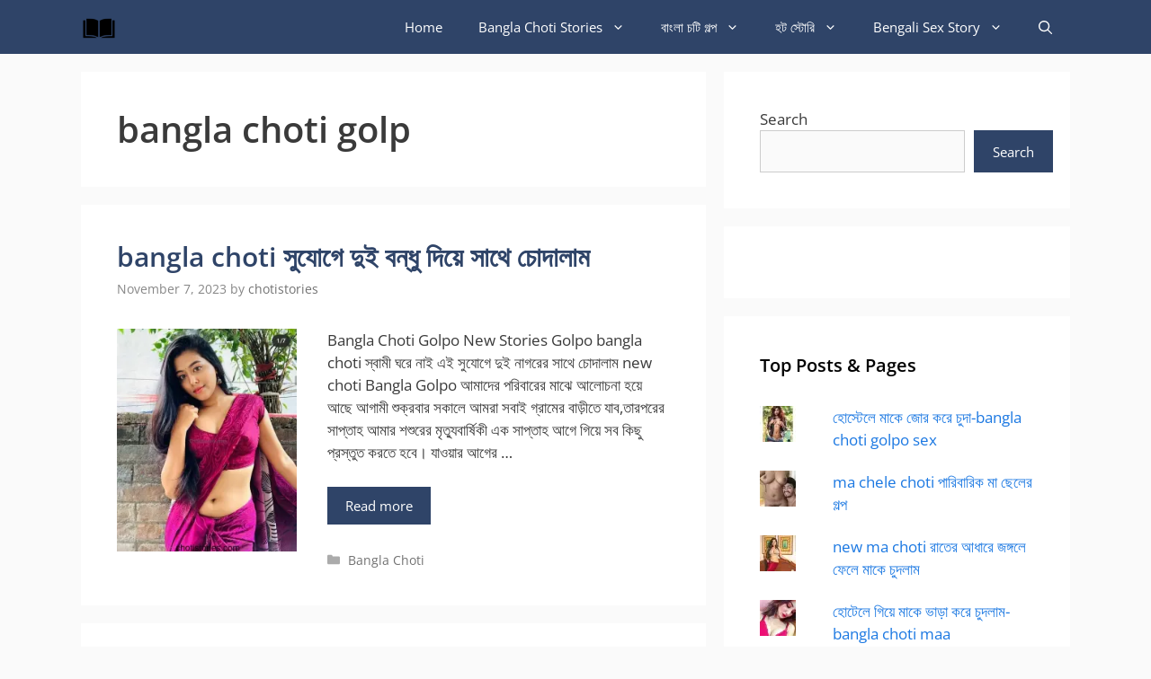

--- FILE ---
content_type: text/html; charset=UTF-8
request_url: https://chotistories.com/tag/bangla-choti-golp/
body_size: 22654
content:
<!DOCTYPE html>
<html lang="en-US">
<head>
	<meta charset="UTF-8">
	<meta name='robots' content='index, follow, max-image-preview:large, max-snippet:-1, max-video-preview:-1' />
<meta name="viewport" content="width=device-width, initial-scale=1"><!-- Jetpack Site Verification Tags -->
<meta name="google-site-verification" content="Selohy6vU6ZaNJsiRRSXepWcwCF94ML0u8K-dFZBUCY" />
<meta name="yandex-verification" content="ead7470634d6ad9b" />

	<!-- This site is optimized with the Yoast SEO plugin v26.7 - https://yoast.com/wordpress/plugins/seo/ -->
	<title>bangla choti golp</title>
	<link rel="canonical" href="https://chotistories.com/tag/bangla-choti-golp/" />
	<link rel="next" href="https://chotistories.com/tag/bangla-choti-golp/page/2/" />
	<meta property="og:locale" content="en_US" />
	<meta property="og:type" content="article" />
	<meta property="og:title" content="bangla choti golp" />
	<meta property="og:url" content="https://chotistories.com/tag/bangla-choti-golp/" />
	<meta property="og:site_name" content="Bangla Choti Golpo- chotistories new choti kahini" />
	<meta name="twitter:card" content="summary_large_image" />
	<script type="application/ld+json" class="yoast-schema-graph">{"@context":"https://schema.org","@graph":[{"@type":"CollectionPage","@id":"https://chotistories.com/tag/bangla-choti-golp/","url":"https://chotistories.com/tag/bangla-choti-golp/","name":"bangla choti golp","isPartOf":{"@id":"https://chotistories.com/#website"},"primaryImageOfPage":{"@id":"https://chotistories.com/tag/bangla-choti-golp/#primaryimage"},"image":{"@id":"https://chotistories.com/tag/bangla-choti-golp/#primaryimage"},"thumbnailUrl":"https://i0.wp.com/chotistories.com/wp-content/uploads/2023/02/IMG_20200614_204400.jpg?fit=1080%2C1340&ssl=1?v=1711567296","breadcrumb":{"@id":"https://chotistories.com/tag/bangla-choti-golp/#breadcrumb"},"inLanguage":"en-US"},{"@type":"ImageObject","inLanguage":"en-US","@id":"https://chotistories.com/tag/bangla-choti-golp/#primaryimage","url":"https://i0.wp.com/chotistories.com/wp-content/uploads/2023/02/IMG_20200614_204400.jpg?fit=1080%2C1340&ssl=1?v=1711567296","contentUrl":"https://i0.wp.com/chotistories.com/wp-content/uploads/2023/02/IMG_20200614_204400.jpg?fit=1080%2C1340&ssl=1?v=1711567296","width":1080,"height":1340,"caption":"Bangla choti golpo kahini"},{"@type":"BreadcrumbList","@id":"https://chotistories.com/tag/bangla-choti-golp/#breadcrumb","itemListElement":[{"@type":"ListItem","position":1,"name":"Home","item":"https://chotistories.com/"},{"@type":"ListItem","position":2,"name":"bangla choti golp"}]},{"@type":"WebSite","@id":"https://chotistories.com/#website","url":"https://chotistories.com/","name":"Bangla Choti Golpo- chotistories new choti kahini","description":"Chotistories Bangla Choti Golpo daily updated with New Bangla Choti Golpo Kahini Stories Kolkata Panu Golpo Hindi Indian Stories","publisher":{"@id":"https://chotistories.com/#organization"},"potentialAction":[{"@type":"SearchAction","target":{"@type":"EntryPoint","urlTemplate":"https://chotistories.com/?s={search_term_string}"},"query-input":{"@type":"PropertyValueSpecification","valueRequired":true,"valueName":"search_term_string"}}],"inLanguage":"en-US"},{"@type":"Organization","@id":"https://chotistories.com/#organization","name":"chotistories.com","url":"https://chotistories.com/","logo":{"@type":"ImageObject","inLanguage":"en-US","@id":"https://chotistories.com/#/schema/logo/image/","url":"https://i0.wp.com/chotistories.com/wp-content/uploads/2023/02/e-book.webp?fit=128%2C128&ssl=1","contentUrl":"https://i0.wp.com/chotistories.com/wp-content/uploads/2023/02/e-book.webp?fit=128%2C128&ssl=1","width":128,"height":128,"caption":"chotistories.com"},"image":{"@id":"https://chotistories.com/#/schema/logo/image/"}}]}</script>
	<!-- / Yoast SEO plugin. -->


<link rel='dns-prefetch' href='//stats.wp.com' />
<link rel='dns-prefetch' href='//chotistories.com' />


<link rel='preconnect' href='//i0.wp.com' />
<link rel='preconnect' href='//c0.wp.com' />
<link rel='preconnect' href='https://chotistories.com' />
<link rel="alternate" type="application/rss+xml" title="Bangla Choti Golpo- chotistories new choti kahini &raquo; Feed" href="https://chotistories.com/feed/" />
<link rel="alternate" type="application/rss+xml" title="Bangla Choti Golpo- chotistories new choti kahini &raquo; Comments Feed" href="https://chotistories.com/comments/feed/" />
<link rel="alternate" type="application/rss+xml" title="Bangla Choti Golpo- chotistories new choti kahini &raquo; bangla choti golp Tag Feed" href="https://chotistories.com/tag/bangla-choti-golp/feed/" />
<style id='wp-img-auto-sizes-contain-inline-css'>
img:is([sizes=auto i],[sizes^="auto," i]){contain-intrinsic-size:3000px 1500px}
/*# sourceURL=wp-img-auto-sizes-contain-inline-css */
</style>

<style type="text/css">@font-face {font-family:Open Sans;font-style:normal;font-weight:300;src:url(/cf-fonts/s/open-sans/5.0.20/greek/300/normal.woff2);unicode-range:U+0370-03FF;font-display:swap;}@font-face {font-family:Open Sans;font-style:normal;font-weight:300;src:url(/cf-fonts/s/open-sans/5.0.20/vietnamese/300/normal.woff2);unicode-range:U+0102-0103,U+0110-0111,U+0128-0129,U+0168-0169,U+01A0-01A1,U+01AF-01B0,U+0300-0301,U+0303-0304,U+0308-0309,U+0323,U+0329,U+1EA0-1EF9,U+20AB;font-display:swap;}@font-face {font-family:Open Sans;font-style:normal;font-weight:300;src:url(/cf-fonts/s/open-sans/5.0.20/cyrillic/300/normal.woff2);unicode-range:U+0301,U+0400-045F,U+0490-0491,U+04B0-04B1,U+2116;font-display:swap;}@font-face {font-family:Open Sans;font-style:normal;font-weight:300;src:url(/cf-fonts/s/open-sans/5.0.20/greek-ext/300/normal.woff2);unicode-range:U+1F00-1FFF;font-display:swap;}@font-face {font-family:Open Sans;font-style:normal;font-weight:300;src:url(/cf-fonts/s/open-sans/5.0.20/latin/300/normal.woff2);unicode-range:U+0000-00FF,U+0131,U+0152-0153,U+02BB-02BC,U+02C6,U+02DA,U+02DC,U+0304,U+0308,U+0329,U+2000-206F,U+2074,U+20AC,U+2122,U+2191,U+2193,U+2212,U+2215,U+FEFF,U+FFFD;font-display:swap;}@font-face {font-family:Open Sans;font-style:normal;font-weight:300;src:url(/cf-fonts/s/open-sans/5.0.20/hebrew/300/normal.woff2);unicode-range:U+0590-05FF,U+200C-2010,U+20AA,U+25CC,U+FB1D-FB4F;font-display:swap;}@font-face {font-family:Open Sans;font-style:normal;font-weight:300;src:url(/cf-fonts/s/open-sans/5.0.20/cyrillic-ext/300/normal.woff2);unicode-range:U+0460-052F,U+1C80-1C88,U+20B4,U+2DE0-2DFF,U+A640-A69F,U+FE2E-FE2F;font-display:swap;}@font-face {font-family:Open Sans;font-style:normal;font-weight:300;src:url(/cf-fonts/s/open-sans/5.0.20/latin-ext/300/normal.woff2);unicode-range:U+0100-02AF,U+0304,U+0308,U+0329,U+1E00-1E9F,U+1EF2-1EFF,U+2020,U+20A0-20AB,U+20AD-20CF,U+2113,U+2C60-2C7F,U+A720-A7FF;font-display:swap;}@font-face {font-family:Open Sans;font-style:normal;font-weight:400;src:url(/cf-fonts/s/open-sans/5.0.20/vietnamese/400/normal.woff2);unicode-range:U+0102-0103,U+0110-0111,U+0128-0129,U+0168-0169,U+01A0-01A1,U+01AF-01B0,U+0300-0301,U+0303-0304,U+0308-0309,U+0323,U+0329,U+1EA0-1EF9,U+20AB;font-display:swap;}@font-face {font-family:Open Sans;font-style:normal;font-weight:400;src:url(/cf-fonts/s/open-sans/5.0.20/hebrew/400/normal.woff2);unicode-range:U+0590-05FF,U+200C-2010,U+20AA,U+25CC,U+FB1D-FB4F;font-display:swap;}@font-face {font-family:Open Sans;font-style:normal;font-weight:400;src:url(/cf-fonts/s/open-sans/5.0.20/greek/400/normal.woff2);unicode-range:U+0370-03FF;font-display:swap;}@font-face {font-family:Open Sans;font-style:normal;font-weight:400;src:url(/cf-fonts/s/open-sans/5.0.20/latin/400/normal.woff2);unicode-range:U+0000-00FF,U+0131,U+0152-0153,U+02BB-02BC,U+02C6,U+02DA,U+02DC,U+0304,U+0308,U+0329,U+2000-206F,U+2074,U+20AC,U+2122,U+2191,U+2193,U+2212,U+2215,U+FEFF,U+FFFD;font-display:swap;}@font-face {font-family:Open Sans;font-style:normal;font-weight:400;src:url(/cf-fonts/s/open-sans/5.0.20/greek-ext/400/normal.woff2);unicode-range:U+1F00-1FFF;font-display:swap;}@font-face {font-family:Open Sans;font-style:normal;font-weight:400;src:url(/cf-fonts/s/open-sans/5.0.20/cyrillic/400/normal.woff2);unicode-range:U+0301,U+0400-045F,U+0490-0491,U+04B0-04B1,U+2116;font-display:swap;}@font-face {font-family:Open Sans;font-style:normal;font-weight:400;src:url(/cf-fonts/s/open-sans/5.0.20/cyrillic-ext/400/normal.woff2);unicode-range:U+0460-052F,U+1C80-1C88,U+20B4,U+2DE0-2DFF,U+A640-A69F,U+FE2E-FE2F;font-display:swap;}@font-face {font-family:Open Sans;font-style:normal;font-weight:400;src:url(/cf-fonts/s/open-sans/5.0.20/latin-ext/400/normal.woff2);unicode-range:U+0100-02AF,U+0304,U+0308,U+0329,U+1E00-1E9F,U+1EF2-1EFF,U+2020,U+20A0-20AB,U+20AD-20CF,U+2113,U+2C60-2C7F,U+A720-A7FF;font-display:swap;}@font-face {font-family:Open Sans;font-style:italic;font-weight:400;src:url(/cf-fonts/s/open-sans/5.0.20/hebrew/400/italic.woff2);unicode-range:U+0590-05FF,U+200C-2010,U+20AA,U+25CC,U+FB1D-FB4F;font-display:swap;}@font-face {font-family:Open Sans;font-style:italic;font-weight:400;src:url(/cf-fonts/s/open-sans/5.0.20/latin/400/italic.woff2);unicode-range:U+0000-00FF,U+0131,U+0152-0153,U+02BB-02BC,U+02C6,U+02DA,U+02DC,U+0304,U+0308,U+0329,U+2000-206F,U+2074,U+20AC,U+2122,U+2191,U+2193,U+2212,U+2215,U+FEFF,U+FFFD;font-display:swap;}@font-face {font-family:Open Sans;font-style:italic;font-weight:400;src:url(/cf-fonts/s/open-sans/5.0.20/cyrillic/400/italic.woff2);unicode-range:U+0301,U+0400-045F,U+0490-0491,U+04B0-04B1,U+2116;font-display:swap;}@font-face {font-family:Open Sans;font-style:italic;font-weight:400;src:url(/cf-fonts/s/open-sans/5.0.20/greek-ext/400/italic.woff2);unicode-range:U+1F00-1FFF;font-display:swap;}@font-face {font-family:Open Sans;font-style:italic;font-weight:400;src:url(/cf-fonts/s/open-sans/5.0.20/latin-ext/400/italic.woff2);unicode-range:U+0100-02AF,U+0304,U+0308,U+0329,U+1E00-1E9F,U+1EF2-1EFF,U+2020,U+20A0-20AB,U+20AD-20CF,U+2113,U+2C60-2C7F,U+A720-A7FF;font-display:swap;}@font-face {font-family:Open Sans;font-style:italic;font-weight:400;src:url(/cf-fonts/s/open-sans/5.0.20/greek/400/italic.woff2);unicode-range:U+0370-03FF;font-display:swap;}@font-face {font-family:Open Sans;font-style:italic;font-weight:400;src:url(/cf-fonts/s/open-sans/5.0.20/vietnamese/400/italic.woff2);unicode-range:U+0102-0103,U+0110-0111,U+0128-0129,U+0168-0169,U+01A0-01A1,U+01AF-01B0,U+0300-0301,U+0303-0304,U+0308-0309,U+0323,U+0329,U+1EA0-1EF9,U+20AB;font-display:swap;}@font-face {font-family:Open Sans;font-style:italic;font-weight:400;src:url(/cf-fonts/s/open-sans/5.0.20/cyrillic-ext/400/italic.woff2);unicode-range:U+0460-052F,U+1C80-1C88,U+20B4,U+2DE0-2DFF,U+A640-A69F,U+FE2E-FE2F;font-display:swap;}@font-face {font-family:Open Sans;font-style:normal;font-weight:600;src:url(/cf-fonts/s/open-sans/5.0.20/latin-ext/600/normal.woff2);unicode-range:U+0100-02AF,U+0304,U+0308,U+0329,U+1E00-1E9F,U+1EF2-1EFF,U+2020,U+20A0-20AB,U+20AD-20CF,U+2113,U+2C60-2C7F,U+A720-A7FF;font-display:swap;}@font-face {font-family:Open Sans;font-style:normal;font-weight:600;src:url(/cf-fonts/s/open-sans/5.0.20/greek/600/normal.woff2);unicode-range:U+0370-03FF;font-display:swap;}@font-face {font-family:Open Sans;font-style:normal;font-weight:600;src:url(/cf-fonts/s/open-sans/5.0.20/hebrew/600/normal.woff2);unicode-range:U+0590-05FF,U+200C-2010,U+20AA,U+25CC,U+FB1D-FB4F;font-display:swap;}@font-face {font-family:Open Sans;font-style:normal;font-weight:600;src:url(/cf-fonts/s/open-sans/5.0.20/latin/600/normal.woff2);unicode-range:U+0000-00FF,U+0131,U+0152-0153,U+02BB-02BC,U+02C6,U+02DA,U+02DC,U+0304,U+0308,U+0329,U+2000-206F,U+2074,U+20AC,U+2122,U+2191,U+2193,U+2212,U+2215,U+FEFF,U+FFFD;font-display:swap;}@font-face {font-family:Open Sans;font-style:normal;font-weight:600;src:url(/cf-fonts/s/open-sans/5.0.20/cyrillic/600/normal.woff2);unicode-range:U+0301,U+0400-045F,U+0490-0491,U+04B0-04B1,U+2116;font-display:swap;}@font-face {font-family:Open Sans;font-style:normal;font-weight:600;src:url(/cf-fonts/s/open-sans/5.0.20/vietnamese/600/normal.woff2);unicode-range:U+0102-0103,U+0110-0111,U+0128-0129,U+0168-0169,U+01A0-01A1,U+01AF-01B0,U+0300-0301,U+0303-0304,U+0308-0309,U+0323,U+0329,U+1EA0-1EF9,U+20AB;font-display:swap;}@font-face {font-family:Open Sans;font-style:normal;font-weight:600;src:url(/cf-fonts/s/open-sans/5.0.20/greek-ext/600/normal.woff2);unicode-range:U+1F00-1FFF;font-display:swap;}@font-face {font-family:Open Sans;font-style:normal;font-weight:600;src:url(/cf-fonts/s/open-sans/5.0.20/cyrillic-ext/600/normal.woff2);unicode-range:U+0460-052F,U+1C80-1C88,U+20B4,U+2DE0-2DFF,U+A640-A69F,U+FE2E-FE2F;font-display:swap;}@font-face {font-family:Open Sans;font-style:normal;font-weight:700;src:url(/cf-fonts/s/open-sans/5.0.20/latin/700/normal.woff2);unicode-range:U+0000-00FF,U+0131,U+0152-0153,U+02BB-02BC,U+02C6,U+02DA,U+02DC,U+0304,U+0308,U+0329,U+2000-206F,U+2074,U+20AC,U+2122,U+2191,U+2193,U+2212,U+2215,U+FEFF,U+FFFD;font-display:swap;}@font-face {font-family:Open Sans;font-style:normal;font-weight:700;src:url(/cf-fonts/s/open-sans/5.0.20/greek/700/normal.woff2);unicode-range:U+0370-03FF;font-display:swap;}@font-face {font-family:Open Sans;font-style:normal;font-weight:700;src:url(/cf-fonts/s/open-sans/5.0.20/cyrillic-ext/700/normal.woff2);unicode-range:U+0460-052F,U+1C80-1C88,U+20B4,U+2DE0-2DFF,U+A640-A69F,U+FE2E-FE2F;font-display:swap;}@font-face {font-family:Open Sans;font-style:normal;font-weight:700;src:url(/cf-fonts/s/open-sans/5.0.20/cyrillic/700/normal.woff2);unicode-range:U+0301,U+0400-045F,U+0490-0491,U+04B0-04B1,U+2116;font-display:swap;}@font-face {font-family:Open Sans;font-style:normal;font-weight:700;src:url(/cf-fonts/s/open-sans/5.0.20/hebrew/700/normal.woff2);unicode-range:U+0590-05FF,U+200C-2010,U+20AA,U+25CC,U+FB1D-FB4F;font-display:swap;}@font-face {font-family:Open Sans;font-style:normal;font-weight:700;src:url(/cf-fonts/s/open-sans/5.0.20/latin-ext/700/normal.woff2);unicode-range:U+0100-02AF,U+0304,U+0308,U+0329,U+1E00-1E9F,U+1EF2-1EFF,U+2020,U+20A0-20AB,U+20AD-20CF,U+2113,U+2C60-2C7F,U+A720-A7FF;font-display:swap;}@font-face {font-family:Open Sans;font-style:normal;font-weight:700;src:url(/cf-fonts/s/open-sans/5.0.20/greek-ext/700/normal.woff2);unicode-range:U+1F00-1FFF;font-display:swap;}@font-face {font-family:Open Sans;font-style:normal;font-weight:700;src:url(/cf-fonts/s/open-sans/5.0.20/vietnamese/700/normal.woff2);unicode-range:U+0102-0103,U+0110-0111,U+0128-0129,U+0168-0169,U+01A0-01A1,U+01AF-01B0,U+0300-0301,U+0303-0304,U+0308-0309,U+0323,U+0329,U+1EA0-1EF9,U+20AB;font-display:swap;}</style>
<style id='wp-emoji-styles-inline-css'>

	img.wp-smiley, img.emoji {
		display: inline !important;
		border: none !important;
		box-shadow: none !important;
		height: 1em !important;
		width: 1em !important;
		margin: 0 0.07em !important;
		vertical-align: -0.1em !important;
		background: none !important;
		padding: 0 !important;
	}
/*# sourceURL=wp-emoji-styles-inline-css */
</style>
<link rel='stylesheet' id='wp-block-library-css' href='https://c0.wp.com/c/6.9/wp-includes/css/dist/block-library/style.min.css' media='all' />
<style id='wp-block-search-inline-css'>
.wp-block-search__button{margin-left:10px;word-break:normal}.wp-block-search__button.has-icon{line-height:0}.wp-block-search__button svg{height:1.25em;min-height:24px;min-width:24px;width:1.25em;fill:currentColor;vertical-align:text-bottom}:where(.wp-block-search__button){border:1px solid #ccc;padding:6px 10px}.wp-block-search__inside-wrapper{display:flex;flex:auto;flex-wrap:nowrap;max-width:100%}.wp-block-search__label{width:100%}.wp-block-search.wp-block-search__button-only .wp-block-search__button{box-sizing:border-box;display:flex;flex-shrink:0;justify-content:center;margin-left:0;max-width:100%}.wp-block-search.wp-block-search__button-only .wp-block-search__inside-wrapper{min-width:0!important;transition-property:width}.wp-block-search.wp-block-search__button-only .wp-block-search__input{flex-basis:100%;transition-duration:.3s}.wp-block-search.wp-block-search__button-only.wp-block-search__searchfield-hidden,.wp-block-search.wp-block-search__button-only.wp-block-search__searchfield-hidden .wp-block-search__inside-wrapper{overflow:hidden}.wp-block-search.wp-block-search__button-only.wp-block-search__searchfield-hidden .wp-block-search__input{border-left-width:0!important;border-right-width:0!important;flex-basis:0;flex-grow:0;margin:0;min-width:0!important;padding-left:0!important;padding-right:0!important;width:0!important}:where(.wp-block-search__input){appearance:none;border:1px solid #949494;flex-grow:1;font-family:inherit;font-size:inherit;font-style:inherit;font-weight:inherit;letter-spacing:inherit;line-height:inherit;margin-left:0;margin-right:0;min-width:3rem;padding:8px;text-decoration:unset!important;text-transform:inherit}:where(.wp-block-search__button-inside .wp-block-search__inside-wrapper){background-color:#fff;border:1px solid #949494;box-sizing:border-box;padding:4px}:where(.wp-block-search__button-inside .wp-block-search__inside-wrapper) .wp-block-search__input{border:none;border-radius:0;padding:0 4px}:where(.wp-block-search__button-inside .wp-block-search__inside-wrapper) .wp-block-search__input:focus{outline:none}:where(.wp-block-search__button-inside .wp-block-search__inside-wrapper) :where(.wp-block-search__button){padding:4px 8px}.wp-block-search.aligncenter .wp-block-search__inside-wrapper{margin:auto}.wp-block[data-align=right] .wp-block-search.wp-block-search__button-only .wp-block-search__inside-wrapper{float:right}
/*# sourceURL=https://c0.wp.com/c/6.9/wp-includes/blocks/search/style.min.css */
</style>
<style id='global-styles-inline-css'>
:root{--wp--preset--aspect-ratio--square: 1;--wp--preset--aspect-ratio--4-3: 4/3;--wp--preset--aspect-ratio--3-4: 3/4;--wp--preset--aspect-ratio--3-2: 3/2;--wp--preset--aspect-ratio--2-3: 2/3;--wp--preset--aspect-ratio--16-9: 16/9;--wp--preset--aspect-ratio--9-16: 9/16;--wp--preset--color--black: #000000;--wp--preset--color--cyan-bluish-gray: #abb8c3;--wp--preset--color--white: #ffffff;--wp--preset--color--pale-pink: #f78da7;--wp--preset--color--vivid-red: #cf2e2e;--wp--preset--color--luminous-vivid-orange: #ff6900;--wp--preset--color--luminous-vivid-amber: #fcb900;--wp--preset--color--light-green-cyan: #7bdcb5;--wp--preset--color--vivid-green-cyan: #00d084;--wp--preset--color--pale-cyan-blue: #8ed1fc;--wp--preset--color--vivid-cyan-blue: #0693e3;--wp--preset--color--vivid-purple: #9b51e0;--wp--preset--color--contrast: var(--contrast);--wp--preset--color--contrast-2: var(--contrast-2);--wp--preset--color--contrast-3: var(--contrast-3);--wp--preset--color--base: var(--base);--wp--preset--color--base-2: var(--base-2);--wp--preset--color--base-3: var(--base-3);--wp--preset--color--accent: var(--accent);--wp--preset--gradient--vivid-cyan-blue-to-vivid-purple: linear-gradient(135deg,rgb(6,147,227) 0%,rgb(155,81,224) 100%);--wp--preset--gradient--light-green-cyan-to-vivid-green-cyan: linear-gradient(135deg,rgb(122,220,180) 0%,rgb(0,208,130) 100%);--wp--preset--gradient--luminous-vivid-amber-to-luminous-vivid-orange: linear-gradient(135deg,rgb(252,185,0) 0%,rgb(255,105,0) 100%);--wp--preset--gradient--luminous-vivid-orange-to-vivid-red: linear-gradient(135deg,rgb(255,105,0) 0%,rgb(207,46,46) 100%);--wp--preset--gradient--very-light-gray-to-cyan-bluish-gray: linear-gradient(135deg,rgb(238,238,238) 0%,rgb(169,184,195) 100%);--wp--preset--gradient--cool-to-warm-spectrum: linear-gradient(135deg,rgb(74,234,220) 0%,rgb(151,120,209) 20%,rgb(207,42,186) 40%,rgb(238,44,130) 60%,rgb(251,105,98) 80%,rgb(254,248,76) 100%);--wp--preset--gradient--blush-light-purple: linear-gradient(135deg,rgb(255,206,236) 0%,rgb(152,150,240) 100%);--wp--preset--gradient--blush-bordeaux: linear-gradient(135deg,rgb(254,205,165) 0%,rgb(254,45,45) 50%,rgb(107,0,62) 100%);--wp--preset--gradient--luminous-dusk: linear-gradient(135deg,rgb(255,203,112) 0%,rgb(199,81,192) 50%,rgb(65,88,208) 100%);--wp--preset--gradient--pale-ocean: linear-gradient(135deg,rgb(255,245,203) 0%,rgb(182,227,212) 50%,rgb(51,167,181) 100%);--wp--preset--gradient--electric-grass: linear-gradient(135deg,rgb(202,248,128) 0%,rgb(113,206,126) 100%);--wp--preset--gradient--midnight: linear-gradient(135deg,rgb(2,3,129) 0%,rgb(40,116,252) 100%);--wp--preset--font-size--small: 13px;--wp--preset--font-size--medium: 20px;--wp--preset--font-size--large: 36px;--wp--preset--font-size--x-large: 42px;--wp--preset--spacing--20: 0.44rem;--wp--preset--spacing--30: 0.67rem;--wp--preset--spacing--40: 1rem;--wp--preset--spacing--50: 1.5rem;--wp--preset--spacing--60: 2.25rem;--wp--preset--spacing--70: 3.38rem;--wp--preset--spacing--80: 5.06rem;--wp--preset--shadow--natural: 6px 6px 9px rgba(0, 0, 0, 0.2);--wp--preset--shadow--deep: 12px 12px 50px rgba(0, 0, 0, 0.4);--wp--preset--shadow--sharp: 6px 6px 0px rgba(0, 0, 0, 0.2);--wp--preset--shadow--outlined: 6px 6px 0px -3px rgb(255, 255, 255), 6px 6px rgb(0, 0, 0);--wp--preset--shadow--crisp: 6px 6px 0px rgb(0, 0, 0);}:where(.is-layout-flex){gap: 0.5em;}:where(.is-layout-grid){gap: 0.5em;}body .is-layout-flex{display: flex;}.is-layout-flex{flex-wrap: wrap;align-items: center;}.is-layout-flex > :is(*, div){margin: 0;}body .is-layout-grid{display: grid;}.is-layout-grid > :is(*, div){margin: 0;}:where(.wp-block-columns.is-layout-flex){gap: 2em;}:where(.wp-block-columns.is-layout-grid){gap: 2em;}:where(.wp-block-post-template.is-layout-flex){gap: 1.25em;}:where(.wp-block-post-template.is-layout-grid){gap: 1.25em;}.has-black-color{color: var(--wp--preset--color--black) !important;}.has-cyan-bluish-gray-color{color: var(--wp--preset--color--cyan-bluish-gray) !important;}.has-white-color{color: var(--wp--preset--color--white) !important;}.has-pale-pink-color{color: var(--wp--preset--color--pale-pink) !important;}.has-vivid-red-color{color: var(--wp--preset--color--vivid-red) !important;}.has-luminous-vivid-orange-color{color: var(--wp--preset--color--luminous-vivid-orange) !important;}.has-luminous-vivid-amber-color{color: var(--wp--preset--color--luminous-vivid-amber) !important;}.has-light-green-cyan-color{color: var(--wp--preset--color--light-green-cyan) !important;}.has-vivid-green-cyan-color{color: var(--wp--preset--color--vivid-green-cyan) !important;}.has-pale-cyan-blue-color{color: var(--wp--preset--color--pale-cyan-blue) !important;}.has-vivid-cyan-blue-color{color: var(--wp--preset--color--vivid-cyan-blue) !important;}.has-vivid-purple-color{color: var(--wp--preset--color--vivid-purple) !important;}.has-black-background-color{background-color: var(--wp--preset--color--black) !important;}.has-cyan-bluish-gray-background-color{background-color: var(--wp--preset--color--cyan-bluish-gray) !important;}.has-white-background-color{background-color: var(--wp--preset--color--white) !important;}.has-pale-pink-background-color{background-color: var(--wp--preset--color--pale-pink) !important;}.has-vivid-red-background-color{background-color: var(--wp--preset--color--vivid-red) !important;}.has-luminous-vivid-orange-background-color{background-color: var(--wp--preset--color--luminous-vivid-orange) !important;}.has-luminous-vivid-amber-background-color{background-color: var(--wp--preset--color--luminous-vivid-amber) !important;}.has-light-green-cyan-background-color{background-color: var(--wp--preset--color--light-green-cyan) !important;}.has-vivid-green-cyan-background-color{background-color: var(--wp--preset--color--vivid-green-cyan) !important;}.has-pale-cyan-blue-background-color{background-color: var(--wp--preset--color--pale-cyan-blue) !important;}.has-vivid-cyan-blue-background-color{background-color: var(--wp--preset--color--vivid-cyan-blue) !important;}.has-vivid-purple-background-color{background-color: var(--wp--preset--color--vivid-purple) !important;}.has-black-border-color{border-color: var(--wp--preset--color--black) !important;}.has-cyan-bluish-gray-border-color{border-color: var(--wp--preset--color--cyan-bluish-gray) !important;}.has-white-border-color{border-color: var(--wp--preset--color--white) !important;}.has-pale-pink-border-color{border-color: var(--wp--preset--color--pale-pink) !important;}.has-vivid-red-border-color{border-color: var(--wp--preset--color--vivid-red) !important;}.has-luminous-vivid-orange-border-color{border-color: var(--wp--preset--color--luminous-vivid-orange) !important;}.has-luminous-vivid-amber-border-color{border-color: var(--wp--preset--color--luminous-vivid-amber) !important;}.has-light-green-cyan-border-color{border-color: var(--wp--preset--color--light-green-cyan) !important;}.has-vivid-green-cyan-border-color{border-color: var(--wp--preset--color--vivid-green-cyan) !important;}.has-pale-cyan-blue-border-color{border-color: var(--wp--preset--color--pale-cyan-blue) !important;}.has-vivid-cyan-blue-border-color{border-color: var(--wp--preset--color--vivid-cyan-blue) !important;}.has-vivid-purple-border-color{border-color: var(--wp--preset--color--vivid-purple) !important;}.has-vivid-cyan-blue-to-vivid-purple-gradient-background{background: var(--wp--preset--gradient--vivid-cyan-blue-to-vivid-purple) !important;}.has-light-green-cyan-to-vivid-green-cyan-gradient-background{background: var(--wp--preset--gradient--light-green-cyan-to-vivid-green-cyan) !important;}.has-luminous-vivid-amber-to-luminous-vivid-orange-gradient-background{background: var(--wp--preset--gradient--luminous-vivid-amber-to-luminous-vivid-orange) !important;}.has-luminous-vivid-orange-to-vivid-red-gradient-background{background: var(--wp--preset--gradient--luminous-vivid-orange-to-vivid-red) !important;}.has-very-light-gray-to-cyan-bluish-gray-gradient-background{background: var(--wp--preset--gradient--very-light-gray-to-cyan-bluish-gray) !important;}.has-cool-to-warm-spectrum-gradient-background{background: var(--wp--preset--gradient--cool-to-warm-spectrum) !important;}.has-blush-light-purple-gradient-background{background: var(--wp--preset--gradient--blush-light-purple) !important;}.has-blush-bordeaux-gradient-background{background: var(--wp--preset--gradient--blush-bordeaux) !important;}.has-luminous-dusk-gradient-background{background: var(--wp--preset--gradient--luminous-dusk) !important;}.has-pale-ocean-gradient-background{background: var(--wp--preset--gradient--pale-ocean) !important;}.has-electric-grass-gradient-background{background: var(--wp--preset--gradient--electric-grass) !important;}.has-midnight-gradient-background{background: var(--wp--preset--gradient--midnight) !important;}.has-small-font-size{font-size: var(--wp--preset--font-size--small) !important;}.has-medium-font-size{font-size: var(--wp--preset--font-size--medium) !important;}.has-large-font-size{font-size: var(--wp--preset--font-size--large) !important;}.has-x-large-font-size{font-size: var(--wp--preset--font-size--x-large) !important;}
/*# sourceURL=global-styles-inline-css */
</style>

<style id='classic-theme-styles-inline-css'>
/*! This file is auto-generated */
.wp-block-button__link{color:#fff;background-color:#32373c;border-radius:9999px;box-shadow:none;text-decoration:none;padding:calc(.667em + 2px) calc(1.333em + 2px);font-size:1.125em}.wp-block-file__button{background:#32373c;color:#fff;text-decoration:none}
/*# sourceURL=/wp-includes/css/classic-themes.min.css */
</style>
<link rel='stylesheet' id='generate-style-css' href='https://chotistories.com/wp-content/themes/generatepress/assets/css/all.min.css?ver=3.6.1' media='all' />
<style id='generate-style-inline-css'>
.resize-featured-image .post-image img {width: 200px;}
body{background-color:#fafafa;color:#3a3a3a;}a{color:#1b78e2;}a:hover, a:focus, a:active{color:#000000;}body .grid-container{max-width:1100px;}.wp-block-group__inner-container{max-width:1100px;margin-left:auto;margin-right:auto;}.navigation-search{position:absolute;left:-99999px;pointer-events:none;visibility:hidden;z-index:20;width:100%;top:0;transition:opacity 100ms ease-in-out;opacity:0;}.navigation-search.nav-search-active{left:0;right:0;pointer-events:auto;visibility:visible;opacity:1;}.navigation-search input[type="search"]{outline:0;border:0;vertical-align:bottom;line-height:1;opacity:0.9;width:100%;z-index:20;border-radius:0;-webkit-appearance:none;height:60px;}.navigation-search input::-ms-clear{display:none;width:0;height:0;}.navigation-search input::-ms-reveal{display:none;width:0;height:0;}.navigation-search input::-webkit-search-decoration, .navigation-search input::-webkit-search-cancel-button, .navigation-search input::-webkit-search-results-button, .navigation-search input::-webkit-search-results-decoration{display:none;}.main-navigation li.search-item{z-index:21;}li.search-item.active{transition:opacity 100ms ease-in-out;}.nav-left-sidebar .main-navigation li.search-item.active,.nav-right-sidebar .main-navigation li.search-item.active{width:auto;display:inline-block;float:right;}.gen-sidebar-nav .navigation-search{top:auto;bottom:0;}:root{--contrast:#222222;--contrast-2:#575760;--contrast-3:#b2b2be;--base:#f0f0f0;--base-2:#f7f8f9;--base-3:#ffffff;--accent:#1e73be;}:root .has-contrast-color{color:var(--contrast);}:root .has-contrast-background-color{background-color:var(--contrast);}:root .has-contrast-2-color{color:var(--contrast-2);}:root .has-contrast-2-background-color{background-color:var(--contrast-2);}:root .has-contrast-3-color{color:var(--contrast-3);}:root .has-contrast-3-background-color{background-color:var(--contrast-3);}:root .has-base-color{color:var(--base);}:root .has-base-background-color{background-color:var(--base);}:root .has-base-2-color{color:var(--base-2);}:root .has-base-2-background-color{background-color:var(--base-2);}:root .has-base-3-color{color:var(--base-3);}:root .has-base-3-background-color{background-color:var(--base-3);}:root .has-accent-color{color:var(--accent);}:root .has-accent-background-color{background-color:var(--accent);}body, button, input, select, textarea{font-family:"Open Sans", sans-serif;}body{line-height:1.5;}.entry-content > [class*="wp-block-"]:not(:last-child):not(.wp-block-heading){margin-bottom:1.5em;}.main-navigation .main-nav ul ul li a{font-size:14px;}.widget-title{font-weight:600;}.sidebar .widget, .footer-widgets .widget{font-size:17px;}button:not(.menu-toggle),html input[type="button"],input[type="reset"],input[type="submit"],.button,.wp-block-button .wp-block-button__link{font-size:15px;}h1{font-weight:600;font-size:40px;}h2{font-weight:600;font-size:30px;}h3{font-size:20px;}h4{font-size:inherit;}h5{font-size:inherit;}@media (max-width:768px){.main-title{font-size:30px;}h1{font-size:30px;}h2{font-size:25px;}}.top-bar{background-color:#636363;color:#ffffff;}.top-bar a{color:#ffffff;}.top-bar a:hover{color:#303030;}.site-header{background-color:#ffffff;color:#3a3a3a;}.site-header a{color:#3a3a3a;}.main-title a,.main-title a:hover{color:#ffffff;}.site-description{color:#757575;}.main-navigation,.main-navigation ul ul{background-color:#2f4468;}.main-navigation .main-nav ul li a, .main-navigation .menu-toggle, .main-navigation .menu-bar-items{color:#ffffff;}.main-navigation .main-nav ul li:not([class*="current-menu-"]):hover > a, .main-navigation .main-nav ul li:not([class*="current-menu-"]):focus > a, .main-navigation .main-nav ul li.sfHover:not([class*="current-menu-"]) > a, .main-navigation .menu-bar-item:hover > a, .main-navigation .menu-bar-item.sfHover > a{color:#dee5ed;background-color:#2f4468;}button.menu-toggle:hover,button.menu-toggle:focus,.main-navigation .mobile-bar-items a,.main-navigation .mobile-bar-items a:hover,.main-navigation .mobile-bar-items a:focus{color:#ffffff;}.main-navigation .main-nav ul li[class*="current-menu-"] > a{color:#ffffff;background-color:rgba(10,10,10,0.31);}.navigation-search input[type="search"],.navigation-search input[type="search"]:active, .navigation-search input[type="search"]:focus, .main-navigation .main-nav ul li.search-item.active > a, .main-navigation .menu-bar-items .search-item.active > a{color:#dee5ed;background-color:#2f4468;}.main-navigation ul ul{background-color:#3f3f3f;}.main-navigation .main-nav ul ul li a{color:#ffffff;}.main-navigation .main-nav ul ul li:not([class*="current-menu-"]):hover > a,.main-navigation .main-nav ul ul li:not([class*="current-menu-"]):focus > a, .main-navigation .main-nav ul ul li.sfHover:not([class*="current-menu-"]) > a{color:#ffffff;background-color:#4f4f4f;}.main-navigation .main-nav ul ul li[class*="current-menu-"] > a{color:#ffffff;background-color:#4f4f4f;}.separate-containers .inside-article, .separate-containers .comments-area, .separate-containers .page-header, .one-container .container, .separate-containers .paging-navigation, .inside-page-header{background-color:#ffffff;}.entry-title a{color:#2f4468;}.entry-title a:hover{color:#0a0000;}.entry-meta{color:#878787;}.entry-meta a{color:#727272;}.entry-meta a:hover{color:#0a0101;}.sidebar .widget{background-color:#ffffff;}.sidebar .widget .widget-title{color:#000000;}.footer-widgets{color:#ffffff;background-color:#2f4468;}.footer-widgets a{color:#ffffff;}.footer-widgets .widget-title{color:#ffffff;}.site-info{color:#2f4468;}.site-info a{color:#2f4468;}.site-info a:hover{color:#0a0a0a;}.footer-bar .widget_nav_menu .current-menu-item a{color:#0a0a0a;}input[type="text"],input[type="email"],input[type="url"],input[type="password"],input[type="search"],input[type="tel"],input[type="number"],textarea,select{color:#666666;background-color:#fafafa;border-color:#cccccc;}input[type="text"]:focus,input[type="email"]:focus,input[type="url"]:focus,input[type="password"]:focus,input[type="search"]:focus,input[type="tel"]:focus,input[type="number"]:focus,textarea:focus,select:focus{color:#666666;background-color:#ffffff;border-color:#bfbfbf;}button,html input[type="button"],input[type="reset"],input[type="submit"],a.button,a.wp-block-button__link:not(.has-background){color:#ffffff;background-color:#2f4468;}button:hover,html input[type="button"]:hover,input[type="reset"]:hover,input[type="submit"]:hover,a.button:hover,button:focus,html input[type="button"]:focus,input[type="reset"]:focus,input[type="submit"]:focus,a.button:focus,a.wp-block-button__link:not(.has-background):active,a.wp-block-button__link:not(.has-background):focus,a.wp-block-button__link:not(.has-background):hover{color:#ffffff;background-color:#22304d;}a.generate-back-to-top{background-color:rgba( 0,0,0,0.4 );color:#ffffff;}a.generate-back-to-top:hover,a.generate-back-to-top:focus{background-color:rgba( 0,0,0,0.6 );color:#ffffff;}:root{--gp-search-modal-bg-color:var(--base-3);--gp-search-modal-text-color:var(--contrast);--gp-search-modal-overlay-bg-color:rgba(0,0,0,0.2);}@media (max-width: 768px){.main-navigation .menu-bar-item:hover > a, .main-navigation .menu-bar-item.sfHover > a{background:none;color:#ffffff;}}.inside-top-bar{padding:10px;}.inside-header{padding:40px;}.site-main .wp-block-group__inner-container{padding:40px;}.entry-content .alignwide, body:not(.no-sidebar) .entry-content .alignfull{margin-left:-40px;width:calc(100% + 80px);max-width:calc(100% + 80px);}.rtl .menu-item-has-children .dropdown-menu-toggle{padding-left:20px;}.rtl .main-navigation .main-nav ul li.menu-item-has-children > a{padding-right:20px;}.site-info{padding:20px;}@media (max-width:768px){.separate-containers .inside-article, .separate-containers .comments-area, .separate-containers .page-header, .separate-containers .paging-navigation, .one-container .site-content, .inside-page-header{padding:30px;}.site-main .wp-block-group__inner-container{padding:30px;}.site-info{padding-right:10px;padding-left:10px;}.entry-content .alignwide, body:not(.no-sidebar) .entry-content .alignfull{margin-left:-30px;width:calc(100% + 60px);max-width:calc(100% + 60px);}}.one-container .sidebar .widget{padding:0px;}/* End cached CSS */@media (max-width: 768px){.main-navigation .menu-toggle,.main-navigation .mobile-bar-items,.sidebar-nav-mobile:not(#sticky-placeholder){display:block;}.main-navigation ul,.gen-sidebar-nav{display:none;}[class*="nav-float-"] .site-header .inside-header > *{float:none;clear:both;}}
.main-navigation .main-nav ul li a,.menu-toggle,.main-navigation .mobile-bar-items a{transition: line-height 300ms ease}.main-navigation.toggled .main-nav > ul{background-color: #2f4468}
.navigation-branding .main-title{font-weight:bold;text-transform:none;font-size:25px;}@media (max-width: 768px){.navigation-branding .main-title{font-size:30px;}}
/*# sourceURL=generate-style-inline-css */
</style>
<link rel='stylesheet' id='jetpack-subscriptions-css' href='https://c0.wp.com/p/jetpack/15.4/_inc/build/subscriptions/subscriptions.min.css' media='all' />
<link rel='stylesheet' id='generate-blog-images-css' href='https://chotistories.com/wp-content/plugins/gp-premium/blog/functions/css/featured-images.min.css?ver=2.5.5' media='all' />
<link rel='stylesheet' id='generate-sticky-css' href='https://chotistories.com/wp-content/plugins/gp-premium/menu-plus/functions/css/sticky.min.css?ver=2.5.5' media='all' />
<link rel='stylesheet' id='generate-navigation-branding-css' href='https://chotistories.com/wp-content/plugins/gp-premium/menu-plus/functions/css/navigation-branding.min.css?ver=2.5.5' media='all' />
<style id='generate-navigation-branding-inline-css'>
.navigation-branding img, .site-logo.mobile-header-logo img{height:60px;width:auto;}.navigation-branding .main-title{line-height:60px;}@media (max-width: 1110px){#site-navigation .navigation-branding, #sticky-navigation .navigation-branding{margin-left:10px;}}@media (max-width: 768px){.main-navigation:not(.slideout-navigation) .main-nav{-ms-flex:0 0 100%;flex:0 0 100%;}.main-navigation:not(.slideout-navigation) .inside-navigation{-ms-flex-wrap:wrap;flex-wrap:wrap;display:-webkit-box;display:-ms-flexbox;display:flex;}.nav-aligned-center .navigation-branding, .nav-aligned-left .navigation-branding{margin-right:auto;}.nav-aligned-center  .main-navigation.has-branding:not(.slideout-navigation) .inside-navigation .main-nav,.nav-aligned-center  .main-navigation.has-sticky-branding.navigation-stick .inside-navigation .main-nav,.nav-aligned-left  .main-navigation.has-branding:not(.slideout-navigation) .inside-navigation .main-nav,.nav-aligned-left  .main-navigation.has-sticky-branding.navigation-stick .inside-navigation .main-nav{margin-right:0px;}}
/*# sourceURL=generate-navigation-branding-inline-css */
</style>
<script src="https://c0.wp.com/c/6.9/wp-includes/js/jquery/jquery.min.js" id="jquery-core-js"></script>
<link rel="https://api.w.org/" href="https://chotistories.com/wp-json/" /><link rel="alternate" title="JSON" type="application/json" href="https://chotistories.com/wp-json/wp/v2/tags/43" /><link rel="EditURI" type="application/rsd+xml" title="RSD" href="https://chotistories.com/xmlrpc.php?rsd" />
<meta name="generator" content="WordPress 6.9" />
<!-- Google tag (gtag.js) -->
<script async src="https://www.googletagmanager.com/gtag/js?id=G-MBKSFC3LTX"></script>
<script>
  window.dataLayer = window.dataLayer || [];
  function gtag(){dataLayer.push(arguments);}
  gtag('js', new Date());

  gtag('config', 'G-MBKSFC3LTX');
</script>

<meta name="p:domain_verify" content="b09bd9cedacaf4ce77a2445fc26ae3c8"/>	<style>img#wpstats{display:none}</style>
		<link rel="icon" href="https://i0.wp.com/chotistories.com/wp-content/uploads/2023/02/cropped-e-book.webp?fit=32%2C32&#038;ssl=1" sizes="32x32" />
<link rel="icon" href="https://i0.wp.com/chotistories.com/wp-content/uploads/2023/02/cropped-e-book.webp?fit=192%2C192&#038;ssl=1" sizes="192x192" />
<link rel="apple-touch-icon" href="https://i0.wp.com/chotistories.com/wp-content/uploads/2023/02/cropped-e-book.webp?fit=180%2C180&#038;ssl=1" />
<meta name="msapplication-TileImage" content="https://i0.wp.com/chotistories.com/wp-content/uploads/2023/02/cropped-e-book.webp?fit=270%2C270&#038;ssl=1" />
<link rel='stylesheet' id='jetpack-top-posts-widget-css' href='https://c0.wp.com/p/jetpack/15.4/modules/widgets/top-posts/style.css' media='all' />
</head>

<body class="archive tag tag-bangla-choti-golp tag-43 wp-custom-logo wp-embed-responsive wp-theme-generatepress post-image-below-header post-image-aligned-left sticky-menu-no-transition sticky-enabled both-sticky-menu right-sidebar nav-below-header separate-containers fluid-header active-footer-widgets-0 nav-search-enabled nav-aligned-right header-aligned-left dropdown-hover" itemtype="https://schema.org/Blog" itemscope>
	<a class="screen-reader-text skip-link" href="#content" title="Skip to content">Skip to content</a>		<nav class="auto-hide-sticky has-branding main-navigation sub-menu-right" id="site-navigation" aria-label="Primary"  itemtype="https://schema.org/SiteNavigationElement" itemscope>
			<div class="inside-navigation grid-container grid-parent">
				<div class="navigation-branding"><div class="site-logo">
						<a href="https://chotistories.com/" title="Bangla Choti Golpo- chotistories new choti kahini" rel="home">
							<img  class="header-image is-logo-image" alt="Bangla Choti Golpo- chotistories new choti kahini" src="https://i0.wp.com/chotistories.com/wp-content/uploads/2023/02/e-book.webp?fit=128%2C128&#038;ssl=1" title="Bangla Choti Golpo- chotistories new choti kahini" srcset="https://i0.wp.com/chotistories.com/wp-content/uploads/2023/02/e-book.webp?fit=128%2C128&#038;ssl=1 1x, https://chotistories.com/wp-content/uploads/2023/02/e-book.webp 2x" width="128" height="128" />
						</a>
					</div></div><form method="get" class="search-form navigation-search" action="https://chotistories.com/">
					<input type="search" class="search-field" value="" name="s" title="Search" />
				</form>		<div class="mobile-bar-items">
						<span class="search-item">
				<a aria-label="Open Search Bar" href="#">
					<span class="gp-icon icon-search"><svg viewBox="0 0 512 512" aria-hidden="true" xmlns="http://www.w3.org/2000/svg" width="1em" height="1em"><path fill-rule="evenodd" clip-rule="evenodd" d="M208 48c-88.366 0-160 71.634-160 160s71.634 160 160 160 160-71.634 160-160S296.366 48 208 48zM0 208C0 93.125 93.125 0 208 0s208 93.125 208 208c0 48.741-16.765 93.566-44.843 129.024l133.826 134.018c9.366 9.379 9.355 24.575-.025 33.941-9.379 9.366-24.575 9.355-33.941-.025L337.238 370.987C301.747 399.167 256.839 416 208 416 93.125 416 0 322.875 0 208z" /></svg><svg viewBox="0 0 512 512" aria-hidden="true" xmlns="http://www.w3.org/2000/svg" width="1em" height="1em"><path d="M71.029 71.029c9.373-9.372 24.569-9.372 33.942 0L256 222.059l151.029-151.03c9.373-9.372 24.569-9.372 33.942 0 9.372 9.373 9.372 24.569 0 33.942L289.941 256l151.03 151.029c9.372 9.373 9.372 24.569 0 33.942-9.373 9.372-24.569 9.372-33.942 0L256 289.941l-151.029 151.03c-9.373 9.372-24.569 9.372-33.942 0-9.372-9.373-9.372-24.569 0-33.942L222.059 256 71.029 104.971c-9.372-9.373-9.372-24.569 0-33.942z" /></svg></span>				</a>
			</span>
		</div>
						<button class="menu-toggle" aria-controls="primary-menu" aria-expanded="false">
					<span class="gp-icon icon-menu-bars"><svg viewBox="0 0 512 512" aria-hidden="true" xmlns="http://www.w3.org/2000/svg" width="1em" height="1em"><path d="M0 96c0-13.255 10.745-24 24-24h464c13.255 0 24 10.745 24 24s-10.745 24-24 24H24c-13.255 0-24-10.745-24-24zm0 160c0-13.255 10.745-24 24-24h464c13.255 0 24 10.745 24 24s-10.745 24-24 24H24c-13.255 0-24-10.745-24-24zm0 160c0-13.255 10.745-24 24-24h464c13.255 0 24 10.745 24 24s-10.745 24-24 24H24c-13.255 0-24-10.745-24-24z" /></svg><svg viewBox="0 0 512 512" aria-hidden="true" xmlns="http://www.w3.org/2000/svg" width="1em" height="1em"><path d="M71.029 71.029c9.373-9.372 24.569-9.372 33.942 0L256 222.059l151.029-151.03c9.373-9.372 24.569-9.372 33.942 0 9.372 9.373 9.372 24.569 0 33.942L289.941 256l151.03 151.029c9.372 9.373 9.372 24.569 0 33.942-9.373 9.372-24.569 9.372-33.942 0L256 289.941l-151.029 151.03c-9.373 9.372-24.569 9.372-33.942 0-9.372-9.373-9.372-24.569 0-33.942L222.059 256 71.029 104.971c-9.372-9.373-9.372-24.569 0-33.942z" /></svg></span><span class="mobile-menu">Menu</span>				</button>
				<div id="primary-menu" class="main-nav"><ul id="menu-main" class=" menu sf-menu"><li id="menu-item-26" class="menu-item menu-item-type-custom menu-item-object-custom menu-item-home menu-item-26"><a href="https://chotistories.com/">Home</a></li>
<li id="menu-item-13" class="menu-item menu-item-type-taxonomy menu-item-object-category menu-item-has-children menu-item-13"><a href="https://chotistories.com/category/bangla-choti/">Bangla Choti Stories<span role="presentation" class="dropdown-menu-toggle"><span class="gp-icon icon-arrow"><svg viewBox="0 0 330 512" aria-hidden="true" xmlns="http://www.w3.org/2000/svg" width="1em" height="1em"><path d="M305.913 197.085c0 2.266-1.133 4.815-2.833 6.514L171.087 335.593c-1.7 1.7-4.249 2.832-6.515 2.832s-4.815-1.133-6.515-2.832L26.064 203.599c-1.7-1.7-2.832-4.248-2.832-6.514s1.132-4.816 2.832-6.515l14.162-14.163c1.7-1.699 3.966-2.832 6.515-2.832 2.266 0 4.815 1.133 6.515 2.832l111.316 111.317 111.316-111.317c1.7-1.699 4.249-2.832 6.515-2.832s4.815 1.133 6.515 2.832l14.162 14.163c1.7 1.7 2.833 4.249 2.833 6.515z" /></svg></span></span></a>
<ul class="sub-menu">
	<li id="menu-item-11" class="menu-item menu-item-type-taxonomy menu-item-object-category menu-item-11"><a href="https://chotistories.com/category/apu-ke-choda/">apu ke choda</a></li>
	<li id="menu-item-18" class="menu-item menu-item-type-taxonomy menu-item-object-category menu-item-18"><a href="https://chotistories.com/category/vai-bon-choti-golpo/">vai bon choti golpo</a></li>
	<li id="menu-item-12" class="menu-item menu-item-type-taxonomy menu-item-object-category menu-item-12"><a href="https://chotistories.com/category/bandhobi-chodar-golpo/">bandhobi chodar golpo</a></li>
	<li id="menu-item-17" class="menu-item menu-item-type-taxonomy menu-item-object-category menu-item-17"><a href="https://chotistories.com/category/ma-chele-bangla-choti/">ma chele Bangla choti</a></li>
	<li id="menu-item-16" class="menu-item menu-item-type-taxonomy menu-item-object-category menu-item-16"><a href="https://chotistories.com/category/jor-kore-chodar-golpo/">jor kore chodar golpo</a></li>
</ul>
</li>
<li id="menu-item-21" class="menu-item menu-item-type-taxonomy menu-item-object-category menu-item-has-children menu-item-21"><a href="https://chotistories.com/category/%e0%a6%ac%e0%a6%be%e0%a6%82%e0%a6%b2%e0%a6%be-%e0%a6%9a%e0%a6%9f%e0%a6%bf-%e0%a6%97%e0%a6%b2%e0%a7%8d%e0%a6%aa/">বাংলা চটি গল্প<span role="presentation" class="dropdown-menu-toggle"><span class="gp-icon icon-arrow"><svg viewBox="0 0 330 512" aria-hidden="true" xmlns="http://www.w3.org/2000/svg" width="1em" height="1em"><path d="M305.913 197.085c0 2.266-1.133 4.815-2.833 6.514L171.087 335.593c-1.7 1.7-4.249 2.832-6.515 2.832s-4.815-1.133-6.515-2.832L26.064 203.599c-1.7-1.7-2.832-4.248-2.832-6.514s1.132-4.816 2.832-6.515l14.162-14.163c1.7-1.699 3.966-2.832 6.515-2.832 2.266 0 4.815 1.133 6.515 2.832l111.316 111.317 111.316-111.317c1.7-1.699 4.249-2.832 6.515-2.832s4.815 1.133 6.515 2.832l14.162 14.163c1.7 1.7 2.833 4.249 2.833 6.515z" /></svg></span></span></a>
<ul class="sub-menu">
	<li id="menu-item-22" class="menu-item menu-item-type-taxonomy menu-item-object-category menu-item-22"><a href="https://chotistories.com/category/%e0%a6%ac%e0%a6%be%e0%a6%82%e0%a6%b2%e0%a6%be-%e0%a6%9a%e0%a7%8b%e0%a6%a6%e0%a6%be%e0%a6%9a%e0%a7%81%e0%a6%a6%e0%a6%bf%e0%a6%b0-%e0%a6%97%e0%a6%b2%e0%a7%8d%e0%a6%aa/">বাংলা চোদাচুদির গল্প</a></li>
	<li id="menu-item-24" class="menu-item menu-item-type-taxonomy menu-item-object-category menu-item-24"><a href="https://chotistories.com/category/%e0%a6%ad%e0%a6%be%e0%a6%87-%e0%a6%ac%e0%a7%8b%e0%a6%a8-%e0%a6%9a%e0%a6%9f%e0%a6%bf-%e0%a6%97%e0%a6%b2%e0%a7%8d%e0%a6%aa/">ভাই বোন চটি গল্প</a></li>
	<li id="menu-item-23" class="menu-item menu-item-type-taxonomy menu-item-object-category menu-item-23"><a href="https://chotistories.com/category/%e0%a6%ac%e0%a6%be%e0%a6%82%e0%a6%b2%e0%a6%be-%e0%a6%b8%e0%a7%87%e0%a6%95%e0%a7%8d%e0%a6%b8-%e0%a6%ad%e0%a6%bf%e0%a6%a1%e0%a6%bf%e0%a6%93/">বাংলা সেক্স ভিডিও</a></li>
</ul>
</li>
<li id="menu-item-25" class="menu-item menu-item-type-taxonomy menu-item-object-category menu-item-has-children menu-item-25"><a href="https://chotistories.com/category/%e0%a6%b9%e0%a6%9f-%e0%a6%b8%e0%a7%8d%e0%a6%9f%e0%a7%8b%e0%a6%b0%e0%a6%bf/">হট স্টোরি<span role="presentation" class="dropdown-menu-toggle"><span class="gp-icon icon-arrow"><svg viewBox="0 0 330 512" aria-hidden="true" xmlns="http://www.w3.org/2000/svg" width="1em" height="1em"><path d="M305.913 197.085c0 2.266-1.133 4.815-2.833 6.514L171.087 335.593c-1.7 1.7-4.249 2.832-6.515 2.832s-4.815-1.133-6.515-2.832L26.064 203.599c-1.7-1.7-2.832-4.248-2.832-6.514s1.132-4.816 2.832-6.515l14.162-14.163c1.7-1.699 3.966-2.832 6.515-2.832 2.266 0 4.815 1.133 6.515 2.832l111.316 111.317 111.316-111.317c1.7-1.699 4.249-2.832 6.515-2.832s4.815 1.133 6.515 2.832l14.162 14.163c1.7 1.7 2.833 4.249 2.833 6.515z" /></svg></span></span></a>
<ul class="sub-menu">
	<li id="menu-item-20" class="menu-item menu-item-type-taxonomy menu-item-object-category menu-item-20"><a href="https://chotistories.com/category/%e0%a6%97%e0%a7%8d%e0%a6%b0%e0%a7%81%e0%a6%aa-%e0%a6%9a%e0%a7%81%e0%a6%a6%e0%a6%be%e0%a6%9a%e0%a7%81%e0%a6%a6%e0%a6%bf%e0%a6%b0-%e0%a6%97%e0%a6%b2%e0%a7%8d%e0%a6%aa/">গ্রুপ চুদাচুদির গল্প</a></li>
	<li id="menu-item-14" class="menu-item menu-item-type-taxonomy menu-item-object-category menu-item-14"><a href="https://chotistories.com/category/banglachoti-porokia-%e0%a6%aa%e0%a6%b0%e0%a6%95%e0%a7%80%e0%a6%af%e0%a6%bc%e0%a6%be/">Banglachoti porokia পরকীয়া</a></li>
	<li id="menu-item-15" class="menu-item menu-item-type-taxonomy menu-item-object-category menu-item-15"><a href="https://chotistories.com/category/indian-sex-stories/">indian sex stories</a></li>
	<li id="menu-item-19" class="menu-item menu-item-type-taxonomy menu-item-object-category menu-item-19"><a href="https://chotistories.com/category/wife-swap-story/">Wife swap story</a></li>
</ul>
</li>
<li id="menu-item-3955" class="menu-item menu-item-type-taxonomy menu-item-object-category menu-item-has-children menu-item-3955"><a href="https://chotistories.com/category/bengali-sex-story/">Bengali Sex Story<span role="presentation" class="dropdown-menu-toggle"><span class="gp-icon icon-arrow"><svg viewBox="0 0 330 512" aria-hidden="true" xmlns="http://www.w3.org/2000/svg" width="1em" height="1em"><path d="M305.913 197.085c0 2.266-1.133 4.815-2.833 6.514L171.087 335.593c-1.7 1.7-4.249 2.832-6.515 2.832s-4.815-1.133-6.515-2.832L26.064 203.599c-1.7-1.7-2.832-4.248-2.832-6.514s1.132-4.816 2.832-6.515l14.162-14.163c1.7-1.699 3.966-2.832 6.515-2.832 2.266 0 4.815 1.133 6.515 2.832l111.316 111.317 111.316-111.317c1.7-1.699 4.249-2.832 6.515-2.832s4.815 1.133 6.515 2.832l14.162 14.163c1.7 1.7 2.833 4.249 2.833 6.515z" /></svg></span></span></a>
<ul class="sub-menu">
	<li id="menu-item-3952" class="menu-item menu-item-type-taxonomy menu-item-object-category menu-item-3952"><a href="https://chotistories.com/category/bangla-choti-kahini/">Bangla Choti Kahini</a></li>
	<li id="menu-item-3953" class="menu-item menu-item-type-taxonomy menu-item-object-category menu-item-3953"><a href="https://chotistories.com/category/bangla-sex-choti-stories/">Bangla Sex Choti Stories</a></li>
	<li id="menu-item-3954" class="menu-item menu-item-type-taxonomy menu-item-object-category menu-item-3954"><a href="https://chotistories.com/category/basor-rater-choti/">Basor Rater Choti</a></li>
	<li id="menu-item-3956" class="menu-item menu-item-type-taxonomy menu-item-object-category menu-item-3956"><a href="https://chotistories.com/category/boudi-chodar-golpo/">Boudi Chodar Golpo</a></li>
	<li id="menu-item-3957" class="menu-item menu-item-type-taxonomy menu-item-object-category menu-item-3957"><a href="https://chotistories.com/category/chodachudir-golpo/">ChodaChudir golpo</a></li>
</ul>
</li>
<li class="search-item menu-item-align-right"><a aria-label="Open Search Bar" href="#"><span class="gp-icon icon-search"><svg viewBox="0 0 512 512" aria-hidden="true" xmlns="http://www.w3.org/2000/svg" width="1em" height="1em"><path fill-rule="evenodd" clip-rule="evenodd" d="M208 48c-88.366 0-160 71.634-160 160s71.634 160 160 160 160-71.634 160-160S296.366 48 208 48zM0 208C0 93.125 93.125 0 208 0s208 93.125 208 208c0 48.741-16.765 93.566-44.843 129.024l133.826 134.018c9.366 9.379 9.355 24.575-.025 33.941-9.379 9.366-24.575 9.355-33.941-.025L337.238 370.987C301.747 399.167 256.839 416 208 416 93.125 416 0 322.875 0 208z" /></svg><svg viewBox="0 0 512 512" aria-hidden="true" xmlns="http://www.w3.org/2000/svg" width="1em" height="1em"><path d="M71.029 71.029c9.373-9.372 24.569-9.372 33.942 0L256 222.059l151.029-151.03c9.373-9.372 24.569-9.372 33.942 0 9.372 9.373 9.372 24.569 0 33.942L289.941 256l151.03 151.029c9.372 9.373 9.372 24.569 0 33.942-9.373 9.372-24.569 9.372-33.942 0L256 289.941l-151.029 151.03c-9.373 9.372-24.569 9.372-33.942 0-9.372-9.373-9.372-24.569 0-33.942L222.059 256 71.029 104.971c-9.372-9.373-9.372-24.569 0-33.942z" /></svg></span></a></li></ul></div>			</div>
		</nav>
		
	<div class="site grid-container container hfeed grid-parent" id="page">
				<div class="site-content" id="content">
			
	<div class="content-area grid-parent mobile-grid-100 grid-65 tablet-grid-65" id="primary">
		<main class="site-main" id="main">
					<header class="page-header" aria-label="Page">
			
			<h1 class="page-title">
				bangla choti golp			</h1>

					</header>
		<article id="post-2737" class="post-2737 post type-post status-publish format-standard has-post-thumbnail hentry category-bangla-choti tag-bangla-choti-golp tag-bangla-choti-video tag-choti-kahini tag-46" itemtype="https://schema.org/CreativeWork" itemscope>
	<div class="inside-article">
					<header class="entry-header">
				<h2 class="entry-title" itemprop="headline"><a href="https://chotistories.com/bangla-choti-%e0%a6%b8%e0%a7%8d%e0%a6%ac%e0%a6%be%e0%a6%ae%e0%a7%80-%e0%a6%98%e0%a6%b0%e0%a7%87-%e0%a6%a8%e0%a6%be%e0%a6%87-%e0%a6%8f%e0%a6%87-%e0%a6%b8%e0%a7%81%e0%a6%af%e0%a7%8b%e0%a6%97%e0%a7%87/" rel="bookmark">bangla choti সুযোগে দুই বন্ধু দিয়ে সাথে চোদালাম</a></h2>		<div class="entry-meta">
			<span class="posted-on"><time class="updated" datetime="2024-01-31T03:53:27+06:00" itemprop="dateModified">January 31, 2024</time><time class="entry-date published" datetime="2023-11-07T19:18:04+06:00" itemprop="datePublished">November 7, 2023</time></span> <span class="byline">by <span class="author vcard" itemprop="author" itemtype="https://schema.org/Person" itemscope><a class="url fn n" href="https://chotistories.com/author/chotistories/" title="View all posts by chotistories" rel="author" itemprop="url"><span class="author-name" itemprop="name">chotistories</span></a></span></span> 		</div>
					</header>
			<div class="post-image">
						
						<a href="https://chotistories.com/bangla-choti-%e0%a6%b8%e0%a7%8d%e0%a6%ac%e0%a6%be%e0%a6%ae%e0%a7%80-%e0%a6%98%e0%a6%b0%e0%a7%87-%e0%a6%a8%e0%a6%be%e0%a6%87-%e0%a6%8f%e0%a6%87-%e0%a6%b8%e0%a7%81%e0%a6%af%e0%a7%8b%e0%a6%97%e0%a7%87/">
							<img width="200" height="248" src="https://i0.wp.com/chotistories.com/wp-content/uploads/2023/02/IMG_20200614_204400.jpg?fit=200%2C248&amp;ssl=1?v=1711567296" class="attachment-200x9999x size-200x9999x wp-post-image" alt="Bangla choti golpo kahini" itemprop="image" decoding="async" srcset="https://i0.wp.com/chotistories.com/wp-content/uploads/2023/02/IMG_20200614_204400.jpg?w=1080&amp;ssl=1 1080w, https://i0.wp.com/chotistories.com/wp-content/uploads/2023/02/IMG_20200614_204400.jpg?resize=242%2C300&amp;ssl=1 242w, https://i0.wp.com/chotistories.com/wp-content/uploads/2023/02/IMG_20200614_204400.jpg?resize=825%2C1024&amp;ssl=1 825w, https://i0.wp.com/chotistories.com/wp-content/uploads/2023/02/IMG_20200614_204400.jpg?resize=768%2C953&amp;ssl=1 768w" sizes="(max-width: 200px) 100vw, 200px" />
						</a>
					</div>
			<div class="entry-summary" itemprop="text">
				<p>Bangla Choti Golpo New Stories Golpo bangla choti স্বামী ঘরে নাই এই সুযোগে দুই নাগরের সাথে চোদালাম new choti Bangla Golpo আমাদের পরিবারের মাঝে আলোচনা হয়ে আছে আগামী শুক্রবার সকালে আমরা সবাই গ্রামের বাড়ীতে যাব,তারপরের সাপ্তাহ আমার শশুরের মৃত্যুবার্ষিকী এক সাপ্তাহ আগে গিয়ে সব কিছু প্রস্তুত করতে হবে। যাওয়ার আগের &#8230; </p>
<p class="read-more-container"><a title="bangla choti সুযোগে দুই বন্ধু দিয়ে সাথে চোদালাম" class="read-more button" href="https://chotistories.com/bangla-choti-%e0%a6%b8%e0%a7%8d%e0%a6%ac%e0%a6%be%e0%a6%ae%e0%a7%80-%e0%a6%98%e0%a6%b0%e0%a7%87-%e0%a6%a8%e0%a6%be%e0%a6%87-%e0%a6%8f%e0%a6%87-%e0%a6%b8%e0%a7%81%e0%a6%af%e0%a7%8b%e0%a6%97%e0%a7%87/#more-2737" aria-label="Read more about bangla choti সুযোগে দুই বন্ধু দিয়ে সাথে চোদালাম">Read more</a></p>
			</div>

				<footer class="entry-meta" aria-label="Entry meta">
			<span class="cat-links"><span class="gp-icon icon-categories"><svg viewBox="0 0 512 512" aria-hidden="true" xmlns="http://www.w3.org/2000/svg" width="1em" height="1em"><path d="M0 112c0-26.51 21.49-48 48-48h110.014a48 48 0 0143.592 27.907l12.349 26.791A16 16 0 00228.486 128H464c26.51 0 48 21.49 48 48v224c0 26.51-21.49 48-48 48H48c-26.51 0-48-21.49-48-48V112z" /></svg></span><span class="screen-reader-text">Categories </span><a href="https://chotistories.com/category/bangla-choti/" rel="category tag">Bangla Choti</a></span> 		</footer>
			</div>
</article>
<article id="post-2646" class="post-2646 post type-post status-publish format-standard has-post-thumbnail hentry category-bangla-choti tag-bangla-choti-golp tag-110 tag-143 tag-56" itemtype="https://schema.org/CreativeWork" itemscope>
	<div class="inside-article">
					<header class="entry-header">
				<h2 class="entry-title" itemprop="headline"><a href="https://chotistories.com/masi-fuck-%e0%a6%ae%e0%a6%be%e0%a6%b8%e0%a6%bf-%e0%a6%b9%e0%a6%af%e0%a6%bc%e0%a6%a4%e0%a7%8b-%e0%a6%8f%e0%a6%9f%e0%a6%be%e0%a6%87-%e0%a6%9a%e0%a7%87%e0%a6%af%e0%a6%bc%e0%a7%87%e0%a6%9b%e0%a6%bf/" rel="bookmark">masi fuck মাসি হয়তো এটাই চেয়েছিলো (তৃতীয় পর্ব) by DEVIL</a></h2>		<div class="entry-meta">
			<span class="posted-on"><time class="entry-date published" datetime="2023-10-25T23:37:14+06:00" itemprop="datePublished">October 25, 2023</time></span> <span class="byline">by <span class="author vcard" itemprop="author" itemtype="https://schema.org/Person" itemscope><a class="url fn n" href="https://chotistories.com/author/chotistories/" title="View all posts by chotistories" rel="author" itemprop="url"><span class="author-name" itemprop="name">chotistories</span></a></span></span> 		</div>
					</header>
			<div class="post-image">
						
						<a href="https://chotistories.com/masi-fuck-%e0%a6%ae%e0%a6%be%e0%a6%b8%e0%a6%bf-%e0%a6%b9%e0%a6%af%e0%a6%bc%e0%a6%a4%e0%a7%8b-%e0%a6%8f%e0%a6%9f%e0%a6%be%e0%a6%87-%e0%a6%9a%e0%a7%87%e0%a6%af%e0%a6%bc%e0%a7%87%e0%a6%9b%e0%a6%bf/">
							<img width="200" height="260" src="https://i0.wp.com/chotistories.com/wp-content/uploads/2023/02/ANUJSINGH-COLLECTION-10-2.jpg?fit=200%2C260&amp;ssl=1?v=1711567054" class="attachment-200x9999x size-200x9999x wp-post-image" alt="bengali nude girls sexy photos" itemprop="image" decoding="async" fetchpriority="high" srcset="https://i0.wp.com/chotistories.com/wp-content/uploads/2023/02/ANUJSINGH-COLLECTION-10-2.jpg?w=1080&amp;ssl=1 1080w, https://i0.wp.com/chotistories.com/wp-content/uploads/2023/02/ANUJSINGH-COLLECTION-10-2.jpg?resize=231%2C300&amp;ssl=1 231w, https://i0.wp.com/chotistories.com/wp-content/uploads/2023/02/ANUJSINGH-COLLECTION-10-2.jpg?resize=788%2C1024&amp;ssl=1 788w, https://i0.wp.com/chotistories.com/wp-content/uploads/2023/02/ANUJSINGH-COLLECTION-10-2.jpg?resize=768%2C998&amp;ssl=1 768w" sizes="(max-width: 200px) 100vw, 200px" />
						</a>
					</div>
			<div class="entry-summary" itemprop="text">
				<p>Bangla Choti Golpo bangla masi fuck choti. আমি আর মাসি প্রায় দু মিনিট এভাবে ক্লান্ত শরীরে বিছানায় পড়ে রোইলাম, তখন মাসি আমাকে বললো – আরেক্ষানি লেইট অইলেই তোমার পুরা ইয়ো আমার গলার ভিত্তরে যাইতোগাবাপরে বাপ,,,,,,আমি একটু হাসি দিয়া মাসি রে বললাম মাসি অনেক ভালো লাগলোমাসি বললো ভালা তো লাগবোই জীবনের &#8230; </p>
<p class="read-more-container"><a title="masi fuck মাসি হয়তো এটাই চেয়েছিলো (তৃতীয় পর্ব) by DEVIL" class="read-more button" href="https://chotistories.com/masi-fuck-%e0%a6%ae%e0%a6%be%e0%a6%b8%e0%a6%bf-%e0%a6%b9%e0%a6%af%e0%a6%bc%e0%a6%a4%e0%a7%8b-%e0%a6%8f%e0%a6%9f%e0%a6%be%e0%a6%87-%e0%a6%9a%e0%a7%87%e0%a6%af%e0%a6%bc%e0%a7%87%e0%a6%9b%e0%a6%bf/#more-2646" aria-label="Read more about masi fuck মাসি হয়তো এটাই চেয়েছিলো (তৃতীয় পর্ব) by DEVIL">Read more</a></p>
			</div>

				<footer class="entry-meta" aria-label="Entry meta">
			<span class="cat-links"><span class="gp-icon icon-categories"><svg viewBox="0 0 512 512" aria-hidden="true" xmlns="http://www.w3.org/2000/svg" width="1em" height="1em"><path d="M0 112c0-26.51 21.49-48 48-48h110.014a48 48 0 0143.592 27.907l12.349 26.791A16 16 0 00228.486 128H464c26.51 0 48 21.49 48 48v224c0 26.51-21.49 48-48 48H48c-26.51 0-48-21.49-48-48V112z" /></svg></span><span class="screen-reader-text">Categories </span><a href="https://chotistories.com/category/bangla-choti/" rel="category tag">Bangla Choti</a></span> 		</footer>
			</div>
</article>
<article id="post-2553" class="post-2553 post type-post status-publish format-standard has-post-thumbnail hentry category-bangla-choti tag-bangla-choti-golp tag-bangla-choti-golpo-2023 tag-bangla-choti-wordpress tag-61" itemtype="https://schema.org/CreativeWork" itemscope>
	<div class="inside-article">
					<header class="entry-header">
				<h2 class="entry-title" itemprop="headline"><a href="https://chotistories.com/porokia-sex-choti-%e0%a6%9f%e0%a6%bf%e0%a6%89%e0%a6%b6%e0%a6%a8-%e0%a6%9f%e0%a6%bf%e0%a6%9a%e0%a6%be%e0%a6%b0-%e0%a6%8f%e0%a6%b0-%e0%a6%9b%e0%a6%be%e0%a6%a4%e0%a7%8d%e0%a6%b0%e0%a7%80-%e0%a6%86/" rel="bookmark">porokia sex choti টিউশন টিচার এর ছাত্রী আমার মা</a></h2>		<div class="entry-meta">
			<span class="posted-on"><time class="entry-date published" datetime="2023-10-08T23:54:59+06:00" itemprop="datePublished">October 8, 2023</time></span> <span class="byline">by <span class="author vcard" itemprop="author" itemtype="https://schema.org/Person" itemscope><a class="url fn n" href="https://chotistories.com/author/chotistories/" title="View all posts by chotistories" rel="author" itemprop="url"><span class="author-name" itemprop="name">chotistories</span></a></span></span> 		</div>
					</header>
			<div class="post-image">
						
						<a href="https://chotistories.com/porokia-sex-choti-%e0%a6%9f%e0%a6%bf%e0%a6%89%e0%a6%b6%e0%a6%a8-%e0%a6%9f%e0%a6%bf%e0%a6%9a%e0%a6%be%e0%a6%b0-%e0%a6%8f%e0%a6%b0-%e0%a6%9b%e0%a6%be%e0%a6%a4%e0%a7%8d%e0%a6%b0%e0%a7%80-%e0%a6%86/">
							<img width="200" height="250" src="https://i0.wp.com/chotistories.com/wp-content/uploads/2023/02/EJTh0-uUYAEDqPW.jpg?fit=200%2C250&amp;ssl=1?v=1711566796" class="attachment-200x9999x size-200x9999x wp-post-image" alt="" itemprop="image" decoding="async" srcset="https://i0.wp.com/chotistories.com/wp-content/uploads/2023/02/EJTh0-uUYAEDqPW.jpg?w=1080&amp;ssl=1 1080w, https://i0.wp.com/chotistories.com/wp-content/uploads/2023/02/EJTh0-uUYAEDqPW.jpg?resize=240%2C300&amp;ssl=1 240w, https://i0.wp.com/chotistories.com/wp-content/uploads/2023/02/EJTh0-uUYAEDqPW.jpg?resize=819%2C1024&amp;ssl=1 819w, https://i0.wp.com/chotistories.com/wp-content/uploads/2023/02/EJTh0-uUYAEDqPW.jpg?resize=768%2C960&amp;ssl=1 768w" sizes="(max-width: 200px) 100vw, 200px" />
						</a>
					</div>
			<div class="entry-summary" itemprop="text">
				<p>Bangla Choti Golpo porokia sex choti টিউশন টিচার এর ছাত্রী আমার মা bangla porokia sex choti. আমার নাম হলো, সৌমেন, আমি এখন কলেজ এ পড়ি , আজ যেই স্টোরি তা তোমাদের বলবো. সেটা আমার লাইফ এ দেখা একটা সত্যি ঘটনা. ঘটনা তা আমার মা কে নিয়ে, আমি আমার মা কে &#8230; </p>
<p class="read-more-container"><a title="porokia sex choti টিউশন টিচার এর ছাত্রী আমার মা" class="read-more button" href="https://chotistories.com/porokia-sex-choti-%e0%a6%9f%e0%a6%bf%e0%a6%89%e0%a6%b6%e0%a6%a8-%e0%a6%9f%e0%a6%bf%e0%a6%9a%e0%a6%be%e0%a6%b0-%e0%a6%8f%e0%a6%b0-%e0%a6%9b%e0%a6%be%e0%a6%a4%e0%a7%8d%e0%a6%b0%e0%a7%80-%e0%a6%86/#more-2553" aria-label="Read more about porokia sex choti টিউশন টিচার এর ছাত্রী আমার মা">Read more</a></p>
			</div>

				<footer class="entry-meta" aria-label="Entry meta">
			<span class="cat-links"><span class="gp-icon icon-categories"><svg viewBox="0 0 512 512" aria-hidden="true" xmlns="http://www.w3.org/2000/svg" width="1em" height="1em"><path d="M0 112c0-26.51 21.49-48 48-48h110.014a48 48 0 0143.592 27.907l12.349 26.791A16 16 0 00228.486 128H464c26.51 0 48 21.49 48 48v224c0 26.51-21.49 48-48 48H48c-26.51 0-48-21.49-48-48V112z" /></svg></span><span class="screen-reader-text">Categories </span><a href="https://chotistories.com/category/bangla-choti/" rel="category tag">Bangla Choti</a></span> 		</footer>
			</div>
</article>
<article id="post-2499" class="post-2499 post type-post status-publish format-standard has-post-thumbnail hentry category-bangla-choti tag-bangla-choti-2023 tag-bangla-choti-golp tag-hot-bangla-choti tag-69" itemtype="https://schema.org/CreativeWork" itemscope>
	<div class="inside-article">
					<header class="entry-header">
				<h2 class="entry-title" itemprop="headline"><a href="https://chotistories.com/sex-choti-new-%e0%a6%b8%e0%a7%81%e0%a6%a8%e0%a7%8d%e0%a6%a6%e0%a6%b0-%e0%a6%ac%e0%a6%a8%e0%a7%87%e0%a6%b0-%e0%a6%a8%e0%a6%a6%e0%a7%80%e0%a6%a4%e0%a7%87-11/" rel="bookmark">sex choti new সুন্দর বনের নদীতে – 11</a></h2>		<div class="entry-meta">
			<span class="posted-on"><time class="entry-date published" datetime="2023-09-18T01:27:43+06:00" itemprop="datePublished">September 18, 2023</time></span> <span class="byline">by <span class="author vcard" itemprop="author" itemtype="https://schema.org/Person" itemscope><a class="url fn n" href="https://chotistories.com/author/chotistories/" title="View all posts by chotistories" rel="author" itemprop="url"><span class="author-name" itemprop="name">chotistories</span></a></span></span> 		</div>
					</header>
			<div class="post-image">
						
						<a href="https://chotistories.com/sex-choti-new-%e0%a6%b8%e0%a7%81%e0%a6%a8%e0%a7%8d%e0%a6%a6%e0%a6%b0-%e0%a6%ac%e0%a6%a8%e0%a7%87%e0%a6%b0-%e0%a6%a8%e0%a6%a6%e0%a7%80%e0%a6%a4%e0%a7%87-11/">
							<img width="200" height="253" src="https://i0.wp.com/chotistories.com/wp-content/uploads/2023/03/IMG_20190512_223807.jpg?fit=200%2C253&amp;ssl=1?v=1711567437" class="attachment-200x9999x size-200x9999x wp-post-image" alt="চুদাচুদির গল্প" itemprop="image" decoding="async" loading="lazy" srcset="https://i0.wp.com/chotistories.com/wp-content/uploads/2023/03/IMG_20190512_223807.jpg?w=1080&amp;ssl=1 1080w, https://i0.wp.com/chotistories.com/wp-content/uploads/2023/03/IMG_20190512_223807.jpg?resize=237%2C300&amp;ssl=1 237w, https://i0.wp.com/chotistories.com/wp-content/uploads/2023/03/IMG_20190512_223807.jpg?resize=808%2C1024&amp;ssl=1 808w, https://i0.wp.com/chotistories.com/wp-content/uploads/2023/03/IMG_20190512_223807.jpg?resize=768%2C973&amp;ssl=1 768w" sizes="auto, (max-width: 200px) 100vw, 200px" />
						</a>
					</div>
			<div class="entry-summary" itemprop="text">
				<p>Bangla Choti Golpo bangla sex choti new. আমি- মা এখান থেকে ফিরে গিয়ে কি করব তাই ভাবছি। কয়দিন তোমাকে মিথিলাকে বোটে রাখবো, লোক জানাজানি হলে বিপদ তোমার পাওয়ানাদার আসবে সমস্যা বাড়বে। আমার তো বেশী পুজি নেই, এই কাজ করে তোমাদের নিয়ে থাকা যাবেনা এখানে।মা- তবে কি করবে কি ভাবছ তুমি, &#8230; </p>
<p class="read-more-container"><a title="sex choti new সুন্দর বনের নদীতে – 11" class="read-more button" href="https://chotistories.com/sex-choti-new-%e0%a6%b8%e0%a7%81%e0%a6%a8%e0%a7%8d%e0%a6%a6%e0%a6%b0-%e0%a6%ac%e0%a6%a8%e0%a7%87%e0%a6%b0-%e0%a6%a8%e0%a6%a6%e0%a7%80%e0%a6%a4%e0%a7%87-11/#more-2499" aria-label="Read more about sex choti new সুন্দর বনের নদীতে – 11">Read more</a></p>
			</div>

				<footer class="entry-meta" aria-label="Entry meta">
			<span class="cat-links"><span class="gp-icon icon-categories"><svg viewBox="0 0 512 512" aria-hidden="true" xmlns="http://www.w3.org/2000/svg" width="1em" height="1em"><path d="M0 112c0-26.51 21.49-48 48-48h110.014a48 48 0 0143.592 27.907l12.349 26.791A16 16 0 00228.486 128H464c26.51 0 48 21.49 48 48v224c0 26.51-21.49 48-48 48H48c-26.51 0-48-21.49-48-48V112z" /></svg></span><span class="screen-reader-text">Categories </span><a href="https://chotistories.com/category/bangla-choti/" rel="category tag">Bangla Choti</a></span> 		</footer>
			</div>
</article>
<article id="post-2166" class="post-2166 post type-post status-publish format-standard has-post-thumbnail hentry category-bangla-choti tag-bangla-choti-apk tag-bangla-choti-golp tag-bangla-choti-live" itemtype="https://schema.org/CreativeWork" itemscope>
	<div class="inside-article">
					<header class="entry-header">
				<h2 class="entry-title" itemprop="headline"><a href="https://chotistories.com/%e0%a6%a6%e0%a6%bf%e0%a6%a6%e0%a6%bf%e0%a6%95%e0%a7%87-%e0%a6%ac%e0%a6%bf%e0%a6%af%e0%a6%bc%e0%a7%87-1-%e0%a6%aa%e0%a6%be%e0%a6%b0%e0%a6%bf%e0%a6%ac%e0%a6%be%e0%a6%b0%e0%a6%bf%e0%a6%95-%e0%a6%9a/" rel="bookmark">দিদিকে বিয়ে &#8211; 1 | পারিবারিক চটি গল্পও</a></h2>		<div class="entry-meta">
			<span class="posted-on"><time class="entry-date published" datetime="2023-07-07T00:28:52+06:00" itemprop="datePublished">July 7, 2023</time></span> <span class="byline">by <span class="author vcard" itemprop="author" itemtype="https://schema.org/Person" itemscope><a class="url fn n" href="https://chotistories.com/author/chotistories/" title="View all posts by chotistories" rel="author" itemprop="url"><span class="author-name" itemprop="name">chotistories</span></a></span></span> 		</div>
					</header>
			<div class="post-image">
						
						<a href="https://chotistories.com/%e0%a6%a6%e0%a6%bf%e0%a6%a6%e0%a6%bf%e0%a6%95%e0%a7%87-%e0%a6%ac%e0%a6%bf%e0%a6%af%e0%a6%bc%e0%a7%87-1-%e0%a6%aa%e0%a6%be%e0%a6%b0%e0%a6%bf%e0%a6%ac%e0%a6%be%e0%a6%b0%e0%a6%bf%e0%a6%95-%e0%a6%9a/">
							<img width="200" height="304" src="https://i0.wp.com/chotistories.com/wp-content/uploads/2024/02/sexy-desi-gf-nude-images-2.jpg?fit=200%2C304&amp;ssl=1?v=1711567571" class="attachment-200x9999x size-200x9999x wp-post-image" alt="নতুন বাংলা চটি" itemprop="image" decoding="async" loading="lazy" srcset="https://i0.wp.com/chotistories.com/wp-content/uploads/2024/02/sexy-desi-gf-nude-images-2.jpg?w=592&amp;ssl=1 592w, https://i0.wp.com/chotistories.com/wp-content/uploads/2024/02/sexy-desi-gf-nude-images-2.jpg?resize=197%2C300&amp;ssl=1 197w" sizes="auto, (max-width: 200px) 100vw, 200px" />
						</a>
					</div>
			<div class="entry-summary" itemprop="text">
				<p>Bangla Choti Golpo আমার নাম দিলীপ বয়স 28, আমার দিদির নাম রত্না বয়স 32। দেখতে হালকা মোটা , মাই পাছা দেখে যেকোনো লোকের বাড়া খাড়া হয়ে যাবে. মার নাম দীপ্তি , মার বয়স 58 বছর। 10 বছরের বিধবা মহিলা। খুবই কামুক সভাবের। 40 সাইজের মাই পাছা দেখে বুড়ো জোয়ান সবার &#8230; </p>
<p class="read-more-container"><a title="দিদিকে বিয়ে &#8211; 1 | পারিবারিক চটি গল্পও" class="read-more button" href="https://chotistories.com/%e0%a6%a6%e0%a6%bf%e0%a6%a6%e0%a6%bf%e0%a6%95%e0%a7%87-%e0%a6%ac%e0%a6%bf%e0%a6%af%e0%a6%bc%e0%a7%87-1-%e0%a6%aa%e0%a6%be%e0%a6%b0%e0%a6%bf%e0%a6%ac%e0%a6%be%e0%a6%b0%e0%a6%bf%e0%a6%95-%e0%a6%9a/#more-2166" aria-label="Read more about দিদিকে বিয়ে &#8211; 1 | পারিবারিক চটি গল্পও">Read more</a></p>
			</div>

				<footer class="entry-meta" aria-label="Entry meta">
			<span class="cat-links"><span class="gp-icon icon-categories"><svg viewBox="0 0 512 512" aria-hidden="true" xmlns="http://www.w3.org/2000/svg" width="1em" height="1em"><path d="M0 112c0-26.51 21.49-48 48-48h110.014a48 48 0 0143.592 27.907l12.349 26.791A16 16 0 00228.486 128H464c26.51 0 48 21.49 48 48v224c0 26.51-21.49 48-48 48H48c-26.51 0-48-21.49-48-48V112z" /></svg></span><span class="screen-reader-text">Categories </span><a href="https://chotistories.com/category/bangla-choti/" rel="category tag">Bangla Choti</a></span> 		</footer>
			</div>
</article>
<article id="post-2118" class="post-2118 post type-post status-publish format-standard has-post-thumbnail hentry category-bangla-choti tag-bangla-choti-2023 tag-bangla-choti-golp tag-bangla-choti-golpo-2023 tag-choti-kahini" itemtype="https://schema.org/CreativeWork" itemscope>
	<div class="inside-article">
					<header class="entry-header">
				<h2 class="entry-title" itemprop="headline"><a href="https://chotistories.com/sosur-bouma-choti-%e0%a6%ac%e0%a6%82%e0%a6%b6-%e0%a6%b0%e0%a6%95%e0%a7%8d%e0%a6%b7%e0%a6%be%e0%a6%b0-%e0%a6%9c%e0%a6%a8%e0%a7%8d%e0%a6%af-1/" rel="bookmark">sosur bouma choti বংশ রক্ষার জন্য &#8211; 1</a></h2>		<div class="entry-meta">
			<span class="posted-on"><time class="entry-date published" datetime="2023-06-30T22:43:46+06:00" itemprop="datePublished">June 30, 2023</time></span> <span class="byline">by <span class="author vcard" itemprop="author" itemtype="https://schema.org/Person" itemscope><a class="url fn n" href="https://chotistories.com/author/chotistories/" title="View all posts by chotistories" rel="author" itemprop="url"><span class="author-name" itemprop="name">chotistories</span></a></span></span> 		</div>
					</header>
			<div class="post-image">
						
						<a href="https://chotistories.com/sosur-bouma-choti-%e0%a6%ac%e0%a6%82%e0%a6%b6-%e0%a6%b0%e0%a6%95%e0%a7%8d%e0%a6%b7%e0%a6%be%e0%a6%b0-%e0%a6%9c%e0%a6%a8%e0%a7%8d%e0%a6%af-1/">
							<img width="200" height="248" src="https://i0.wp.com/chotistories.com/wp-content/uploads/2023/02/IMG_20200618_114638.jpg?fit=200%2C248&amp;ssl=1?v=1711567166" class="attachment-200x9999x size-200x9999x wp-post-image" alt="ma chele chudachudi kahini" itemprop="image" decoding="async" loading="lazy" srcset="https://i0.wp.com/chotistories.com/wp-content/uploads/2023/02/IMG_20200618_114638.jpg?w=1080&amp;ssl=1 1080w, https://i0.wp.com/chotistories.com/wp-content/uploads/2023/02/IMG_20200618_114638.jpg?resize=242%2C300&amp;ssl=1 242w, https://i0.wp.com/chotistories.com/wp-content/uploads/2023/02/IMG_20200618_114638.jpg?resize=827%2C1024&amp;ssl=1 827w, https://i0.wp.com/chotistories.com/wp-content/uploads/2023/02/IMG_20200618_114638.jpg?resize=768%2C951&amp;ssl=1 768w" sizes="auto, (max-width: 200px) 100vw, 200px" />
						</a>
					</div>
			<div class="entry-summary" itemprop="text">
				<p>Bangla Choti Golpo bangla sosur bouma choti. মধু বাবু এতদিন এই সুযগের অপেক্ষাতেই ছিলেন, যুবতি বৌমা বীনার নধর দেহটা ভোগ করার অনেক দিনের ইচ্ছা পুরন হতে চলেছে আজ। বীনা অষ্টাদশী গোলগাল যুবতী,খুব সুন্দরী না হলেও সারা শরীরে যৌবনের ঢল। রঙটি শ্যামা,চোখ দুটি আয়ত নাকটি ইষৎ চাপা হলেও রসালো ঠোঁটের কারনে &#8230; </p>
<p class="read-more-container"><a title="sosur bouma choti বংশ রক্ষার জন্য &#8211; 1" class="read-more button" href="https://chotistories.com/sosur-bouma-choti-%e0%a6%ac%e0%a6%82%e0%a6%b6-%e0%a6%b0%e0%a6%95%e0%a7%8d%e0%a6%b7%e0%a6%be%e0%a6%b0-%e0%a6%9c%e0%a6%a8%e0%a7%8d%e0%a6%af-1/#more-2118" aria-label="Read more about sosur bouma choti বংশ রক্ষার জন্য &#8211; 1">Read more</a></p>
			</div>

				<footer class="entry-meta" aria-label="Entry meta">
			<span class="cat-links"><span class="gp-icon icon-categories"><svg viewBox="0 0 512 512" aria-hidden="true" xmlns="http://www.w3.org/2000/svg" width="1em" height="1em"><path d="M0 112c0-26.51 21.49-48 48-48h110.014a48 48 0 0143.592 27.907l12.349 26.791A16 16 0 00228.486 128H464c26.51 0 48 21.49 48 48v224c0 26.51-21.49 48-48 48H48c-26.51 0-48-21.49-48-48V112z" /></svg></span><span class="screen-reader-text">Categories </span><a href="https://chotistories.com/category/bangla-choti/" rel="category tag">Bangla Choti</a></span> 		</footer>
			</div>
</article>
<article id="post-2034" class="post-2034 post type-post status-publish format-standard has-post-thumbnail hentry category-bangla-choti tag-bangla-choti-apu tag-bangla-choti-golp tag-choti-golpo tag-36" itemtype="https://schema.org/CreativeWork" itemscope>
	<div class="inside-article">
					<header class="entry-header">
				<h2 class="entry-title" itemprop="headline"><a href="https://chotistories.com/%e0%a6%ae%e0%a6%be%e0%a6%95%e0%a7%87-%e0%a6%95%e0%a7%8b%e0%a6%ae%e0%a6%a1%e0%a6%bc-%e0%a6%9c%e0%a6%a1%e0%a6%bc%e0%a6%bf%e0%a6%af%e0%a6%bc%e0%a7%87-%e0%a6%a7%e0%a6%b0%e0%a7%87-%e0%a6%9a%e0%a7%8b/" rel="bookmark">মাকে কোমড় জড়িয়ে ধরে চোদা ma k chodar sotti golpo</a></h2>		<div class="entry-meta">
			<span class="posted-on"><time class="entry-date published" datetime="2023-06-25T22:37:03+06:00" itemprop="datePublished">June 25, 2023</time></span> <span class="byline">by <span class="author vcard" itemprop="author" itemtype="https://schema.org/Person" itemscope><a class="url fn n" href="https://chotistories.com/author/chotistories/" title="View all posts by chotistories" rel="author" itemprop="url"><span class="author-name" itemprop="name">chotistories</span></a></span></span> 		</div>
					</header>
			<div class="post-image">
						
						<a href="https://chotistories.com/%e0%a6%ae%e0%a6%be%e0%a6%95%e0%a7%87-%e0%a6%95%e0%a7%8b%e0%a6%ae%e0%a6%a1%e0%a6%bc-%e0%a6%9c%e0%a6%a1%e0%a6%bc%e0%a6%bf%e0%a6%af%e0%a6%bc%e0%a7%87-%e0%a6%a7%e0%a6%b0%e0%a7%87-%e0%a6%9a%e0%a7%8b/">
							<img width="200" height="253" src="https://i0.wp.com/chotistories.com/wp-content/uploads/2023/02/EVIwPp5UwAIZSJi.jpg?fit=200%2C253&amp;ssl=1?v=1711567196" class="attachment-200x9999x size-200x9999x wp-post-image" alt="bangla golpo new choti kahini" itemprop="image" decoding="async" loading="lazy" srcset="https://i0.wp.com/chotistories.com/wp-content/uploads/2023/02/EVIwPp5UwAIZSJi.jpg?w=891&amp;ssl=1 891w, https://i0.wp.com/chotistories.com/wp-content/uploads/2023/02/EVIwPp5UwAIZSJi.jpg?resize=238%2C300&amp;ssl=1 238w, https://i0.wp.com/chotistories.com/wp-content/uploads/2023/02/EVIwPp5UwAIZSJi.jpg?resize=811%2C1024&amp;ssl=1 811w, https://i0.wp.com/chotistories.com/wp-content/uploads/2023/02/EVIwPp5UwAIZSJi.jpg?resize=768%2C970&amp;ssl=1 768w" sizes="auto, (max-width: 200px) 100vw, 200px" />
						</a>
					</div>
			<div class="entry-summary" itemprop="text">
				<p>Bangla Choti Golpo ma k chodar sotti golpo মায়ের গুদ চুদা ছেলে আমার নাম রাধা থাকি রায়পুরায় একটি বদ্ধ গ্রামে। স্বামি বিদেশে আছে প্রায় ১০ বছর ধরে আমার বিয়ে হয় যখন আমি ক্লাস এইটে পড়ি আমার বয়স তখন ১৪/১৫ হবে। স্বামীর বয়স তখন ২৭/২৮ হবে। বিয়ে পর স্বামীকে ভয় পেতাম, &#8230; </p>
<p class="read-more-container"><a title="মাকে কোমড় জড়িয়ে ধরে চোদা ma k chodar sotti golpo" class="read-more button" href="https://chotistories.com/%e0%a6%ae%e0%a6%be%e0%a6%95%e0%a7%87-%e0%a6%95%e0%a7%8b%e0%a6%ae%e0%a6%a1%e0%a6%bc-%e0%a6%9c%e0%a6%a1%e0%a6%bc%e0%a6%bf%e0%a6%af%e0%a6%bc%e0%a7%87-%e0%a6%a7%e0%a6%b0%e0%a7%87-%e0%a6%9a%e0%a7%8b/#more-2034" aria-label="Read more about মাকে কোমড় জড়িয়ে ধরে চোদা ma k chodar sotti golpo">Read more</a></p>
			</div>

				<footer class="entry-meta" aria-label="Entry meta">
			<span class="cat-links"><span class="gp-icon icon-categories"><svg viewBox="0 0 512 512" aria-hidden="true" xmlns="http://www.w3.org/2000/svg" width="1em" height="1em"><path d="M0 112c0-26.51 21.49-48 48-48h110.014a48 48 0 0143.592 27.907l12.349 26.791A16 16 0 00228.486 128H464c26.51 0 48 21.49 48 48v224c0 26.51-21.49 48-48 48H48c-26.51 0-48-21.49-48-48V112z" /></svg></span><span class="screen-reader-text">Categories </span><a href="https://chotistories.com/category/bangla-choti/" rel="category tag">Bangla Choti</a></span> 		</footer>
			</div>
</article>
<article id="post-1983" class="post-1983 post type-post status-publish format-standard has-post-thumbnail hentry category-bangla-choti tag-bangla-choti-golp tag-bangla-choti-golpo-2023 tag-47 tag-114" itemtype="https://schema.org/CreativeWork" itemscope>
	<div class="inside-article">
					<header class="entry-header">
				<h2 class="entry-title" itemprop="headline"><a href="https://chotistories.com/%e0%a6%95%e0%a6%b0%e0%a7%8d%e0%a6%ae%e0%a6%ab%e0%a6%b2-%e0%a6%aa%e0%a7%8d%e0%a6%b0%e0%a6%a5%e0%a6%ae-%e0%a6%aa%e0%a6%b0%e0%a7%8d%e0%a6%ac-bangla-choti-golpo/" rel="bookmark">কর্মফল (প্রথম পর্ব) &#8211; Bangla Choti Golpo</a></h2>		<div class="entry-meta">
			<span class="posted-on"><time class="entry-date published" datetime="2023-06-18T21:26:44+06:00" itemprop="datePublished">June 18, 2023</time></span> <span class="byline">by <span class="author vcard" itemprop="author" itemtype="https://schema.org/Person" itemscope><a class="url fn n" href="https://chotistories.com/author/chotistories/" title="View all posts by chotistories" rel="author" itemprop="url"><span class="author-name" itemprop="name">chotistories</span></a></span></span> 		</div>
					</header>
			<div class="post-image">
						
						<a href="https://chotistories.com/%e0%a6%95%e0%a6%b0%e0%a7%8d%e0%a6%ae%e0%a6%ab%e0%a6%b2-%e0%a6%aa%e0%a7%8d%e0%a6%b0%e0%a6%a5%e0%a6%ae-%e0%a6%aa%e0%a6%b0%e0%a7%8d%e0%a6%ac-bangla-choti-golpo/">
							<img width="200" height="300" src="https://i0.wp.com/chotistories.com/wp-content/uploads/2023/02/tumblr_pjyf9nt0Bd1vllqj4o1_1280.jpg?fit=200%2C300&amp;ssl=1?v=1711566963" class="attachment-200x9999x size-200x9999x wp-post-image" alt="" itemprop="image" decoding="async" loading="lazy" srcset="https://i0.wp.com/chotistories.com/wp-content/uploads/2023/02/tumblr_pjyf9nt0Bd1vllqj4o1_1280.jpg?w=799&amp;ssl=1 799w, https://i0.wp.com/chotistories.com/wp-content/uploads/2023/02/tumblr_pjyf9nt0Bd1vllqj4o1_1280.jpg?resize=200%2C300&amp;ssl=1 200w, https://i0.wp.com/chotistories.com/wp-content/uploads/2023/02/tumblr_pjyf9nt0Bd1vllqj4o1_1280.jpg?resize=682%2C1024&amp;ssl=1 682w, https://i0.wp.com/chotistories.com/wp-content/uploads/2023/02/tumblr_pjyf9nt0Bd1vllqj4o1_1280.jpg?resize=768%2C1153&amp;ssl=1 768w" sizes="auto, (max-width: 200px) 100vw, 200px" />
						</a>
					</div>
			<div class="entry-summary" itemprop="text">
				<p>Bangla Choti Golpo মফস্বল এর শেষ প্রান্তে এই পড়ো বাড়িটা আগাছায় ভরা। বাড়িটার বদনাম আছে ভুতুড়ে বাড়ি বলে। জন মানব এর আনাগোনা প্রায় সারাদিন ই এদিকটায় থাকে না তেমন। সন্ধ্যা নেমে এসেছে। ঝিঁঝির ডাক শুরু হয়ে গেছে। ঘর ফেরা পাখি দের ডাকে চারদিক মুখরিত হয়ে আছে। তবে সব শব্দের মধ্যেও &#8230; </p>
<p class="read-more-container"><a title="কর্মফল (প্রথম পর্ব) &#8211; Bangla Choti Golpo" class="read-more button" href="https://chotistories.com/%e0%a6%95%e0%a6%b0%e0%a7%8d%e0%a6%ae%e0%a6%ab%e0%a6%b2-%e0%a6%aa%e0%a7%8d%e0%a6%b0%e0%a6%a5%e0%a6%ae-%e0%a6%aa%e0%a6%b0%e0%a7%8d%e0%a6%ac-bangla-choti-golpo/#more-1983" aria-label="Read more about কর্মফল (প্রথম পর্ব) &#8211; Bangla Choti Golpo">Read more</a></p>
			</div>

				<footer class="entry-meta" aria-label="Entry meta">
			<span class="cat-links"><span class="gp-icon icon-categories"><svg viewBox="0 0 512 512" aria-hidden="true" xmlns="http://www.w3.org/2000/svg" width="1em" height="1em"><path d="M0 112c0-26.51 21.49-48 48-48h110.014a48 48 0 0143.592 27.907l12.349 26.791A16 16 0 00228.486 128H464c26.51 0 48 21.49 48 48v224c0 26.51-21.49 48-48 48H48c-26.51 0-48-21.49-48-48V112z" /></svg></span><span class="screen-reader-text">Categories </span><a href="https://chotistories.com/category/bangla-choti/" rel="category tag">Bangla Choti</a></span> 		</footer>
			</div>
</article>
<article id="post-1954" class="post-1954 post type-post status-publish format-standard has-post-thumbnail hentry category-bangla-choti tag-bangla-choti-golp tag-bangla-choti-ma-sele tag-new-bangla-choti-2023 tag-vai-bon-bangla-choti" itemtype="https://schema.org/CreativeWork" itemscope>
	<div class="inside-article">
					<header class="entry-header">
				<h2 class="entry-title" itemprop="headline"><a href="https://chotistories.com/sex-choty-%e0%a6%b8%e0%a7%81%e0%a6%aa%e0%a7%8d%e0%a6%a4-%e0%a6%87%e0%a6%9a%e0%a7%8d%e0%a6%9b%e0%a6%be-5-by-moan_a_dev/" rel="bookmark">sex choty সুপ্ত ইচ্ছা – 5 by Moan_A_Dev</a></h2>		<div class="entry-meta">
			<span class="posted-on"><time class="entry-date published" datetime="2023-06-11T00:52:43+06:00" itemprop="datePublished">June 11, 2023</time></span> <span class="byline">by <span class="author vcard" itemprop="author" itemtype="https://schema.org/Person" itemscope><a class="url fn n" href="https://chotistories.com/author/chotistories/" title="View all posts by chotistories" rel="author" itemprop="url"><span class="author-name" itemprop="name">chotistories</span></a></span></span> 		</div>
					</header>
			<div class="post-image">
						
						<a href="https://chotistories.com/sex-choty-%e0%a6%b8%e0%a7%81%e0%a6%aa%e0%a7%8d%e0%a6%a4-%e0%a6%87%e0%a6%9a%e0%a7%8d%e0%a6%9b%e0%a6%be-5-by-moan_a_dev/">
							<img width="200" height="267" src="https://i0.wp.com/chotistories.com/wp-content/uploads/2023/02/ANUJSINGH-COLLECTION-32-scaled.jpg?fit=200%2C267&amp;ssl=1?v=1711567379" class="attachment-200x9999x size-200x9999x wp-post-image" alt="kaka vatiji choti" itemprop="image" decoding="async" loading="lazy" srcset="https://i0.wp.com/chotistories.com/wp-content/uploads/2023/02/ANUJSINGH-COLLECTION-32-scaled.jpg?w=1920&amp;ssl=1 1920w, https://i0.wp.com/chotistories.com/wp-content/uploads/2023/02/ANUJSINGH-COLLECTION-32-scaled.jpg?resize=225%2C300&amp;ssl=1 225w, https://i0.wp.com/chotistories.com/wp-content/uploads/2023/02/ANUJSINGH-COLLECTION-32-scaled.jpg?resize=768%2C1024&amp;ssl=1 768w, https://i0.wp.com/chotistories.com/wp-content/uploads/2023/02/ANUJSINGH-COLLECTION-32-scaled.jpg?resize=1152%2C1536&amp;ssl=1 1152w, https://i0.wp.com/chotistories.com/wp-content/uploads/2023/02/ANUJSINGH-COLLECTION-32-scaled.jpg?resize=1536%2C2048&amp;ssl=1 1536w, https://i0.wp.com/chotistories.com/wp-content/uploads/2023/02/ANUJSINGH-COLLECTION-32-scaled.jpg?w=1430&amp;ssl=1 1430w" sizes="auto, (max-width: 200px) 100vw, 200px" />
						</a>
					</div>
			<div class="entry-summary" itemprop="text">
				<p>Bangla Choti Golpo bangla sex choty. স্থির হয়ে অনন্যা উঠে ইমনের দিকে এগিয়ে গেলো। তার চোখ-মুখে অর্গাজমের তৃপ্তি নিয়ে ইমনকে বললো,– “ধন্যবাদ ইমন আজকের রাতটা উপহার দেবার জন্য। তুমি না থাকলে আমি কোনোদিন এতো সুখের সন্ধান পেতাম না। আমি কথা দিচ্ছি তুমি তোমার জীবনের শ্রেষ্ঠ শো উপভোগ করবে আজ।”এই বলে &#8230; </p>
<p class="read-more-container"><a title="sex choty সুপ্ত ইচ্ছা – 5 by Moan_A_Dev" class="read-more button" href="https://chotistories.com/sex-choty-%e0%a6%b8%e0%a7%81%e0%a6%aa%e0%a7%8d%e0%a6%a4-%e0%a6%87%e0%a6%9a%e0%a7%8d%e0%a6%9b%e0%a6%be-5-by-moan_a_dev/#more-1954" aria-label="Read more about sex choty সুপ্ত ইচ্ছা – 5 by Moan_A_Dev">Read more</a></p>
			</div>

				<footer class="entry-meta" aria-label="Entry meta">
			<span class="cat-links"><span class="gp-icon icon-categories"><svg viewBox="0 0 512 512" aria-hidden="true" xmlns="http://www.w3.org/2000/svg" width="1em" height="1em"><path d="M0 112c0-26.51 21.49-48 48-48h110.014a48 48 0 0143.592 27.907l12.349 26.791A16 16 0 00228.486 128H464c26.51 0 48 21.49 48 48v224c0 26.51-21.49 48-48 48H48c-26.51 0-48-21.49-48-48V112z" /></svg></span><span class="screen-reader-text">Categories </span><a href="https://chotistories.com/category/bangla-choti/" rel="category tag">Bangla Choti</a></span> 		</footer>
			</div>
</article>
<article id="post-1889" class="post-1889 post type-post status-publish format-standard has-post-thumbnail hentry category-bangla-choti tag-bangla-choti-golp tag-bangla-choti-list tag-100 tag-69" itemtype="https://schema.org/CreativeWork" itemscope>
	<div class="inside-article">
					<header class="entry-header">
				<h2 class="entry-title" itemprop="headline"><a href="https://chotistories.com/%e0%a6%ad%e0%a6%be%e0%a6%b0%e0%a7%8d%e0%a6%b8%e0%a6%bf%e0%a6%9f%e0%a6%bf%e0%a6%b0-%e0%a6%ae%e0%a7%87%e0%a6%af%e0%a6%bc%e0%a7%87%e0%a6%9f%e0%a6%bf-%e0%a6%aa%e0%a7%8d%e0%a6%b0%e0%a6%a5%e0%a6%ae/" rel="bookmark">ভার্সিটির মেয়েটি &#8211; প্রথম পর্ব</a></h2>		<div class="entry-meta">
			<span class="posted-on"><time class="entry-date published" datetime="2023-05-30T23:15:41+06:00" itemprop="datePublished">May 30, 2023</time></span> <span class="byline">by <span class="author vcard" itemprop="author" itemtype="https://schema.org/Person" itemscope><a class="url fn n" href="https://chotistories.com/author/chotistories/" title="View all posts by chotistories" rel="author" itemprop="url"><span class="author-name" itemprop="name">chotistories</span></a></span></span> 		</div>
					</header>
			<div class="post-image">
						
						<a href="https://chotistories.com/%e0%a6%ad%e0%a6%be%e0%a6%b0%e0%a7%8d%e0%a6%b8%e0%a6%bf%e0%a6%9f%e0%a6%bf%e0%a6%b0-%e0%a6%ae%e0%a7%87%e0%a6%af%e0%a6%bc%e0%a7%87%e0%a6%9f%e0%a6%bf-%e0%a6%aa%e0%a7%8d%e0%a6%b0%e0%a6%a5%e0%a6%ae/">
							<img width="200" height="267" src="https://i0.wp.com/chotistories.com/wp-content/uploads/2023/02/photo_2023-01-07_13-25-34.jpg?fit=200%2C267&amp;ssl=1?v=1711567113" class="attachment-200x9999x size-200x9999x wp-post-image" alt="indian choti bangla golpo kahini" itemprop="image" decoding="async" loading="lazy" srcset="https://i0.wp.com/chotistories.com/wp-content/uploads/2023/02/photo_2023-01-07_13-25-34.jpg?w=750&amp;ssl=1 750w, https://i0.wp.com/chotistories.com/wp-content/uploads/2023/02/photo_2023-01-07_13-25-34.jpg?resize=225%2C300&amp;ssl=1 225w" sizes="auto, (max-width: 200px) 100vw, 200px" />
						</a>
					</div>
			<div class="entry-summary" itemprop="text">
				<p>Bangla Choti Golpo আমার নাম মহুয়া চৌধুরি। বিয়ে হয়েছে ৬ বছর হলো। ঘরে একটি ৫ বছরের ছেলে সন্তান, আমি আমার হাজবেন্ড আর আমার শাশুড়ি। শশুড় মারা গিয়েছেন আমাদের বিয়ের ২ বছর আগেই। আমার হাজবেন্ড এর নাম মুজাহিদ। ও দেখতে খুব হ্যান্ডসাম আর উচা লম্বা। আমাদের এরেঞ্জ মেরিজ। মুজাহিদ আমার থেকে &#8230; </p>
<p class="read-more-container"><a title="ভার্সিটির মেয়েটি &#8211; প্রথম পর্ব" class="read-more button" href="https://chotistories.com/%e0%a6%ad%e0%a6%be%e0%a6%b0%e0%a7%8d%e0%a6%b8%e0%a6%bf%e0%a6%9f%e0%a6%bf%e0%a6%b0-%e0%a6%ae%e0%a7%87%e0%a6%af%e0%a6%bc%e0%a7%87%e0%a6%9f%e0%a6%bf-%e0%a6%aa%e0%a7%8d%e0%a6%b0%e0%a6%a5%e0%a6%ae/#more-1889" aria-label="Read more about ভার্সিটির মেয়েটি &#8211; প্রথম পর্ব">Read more</a></p>
			</div>

				<footer class="entry-meta" aria-label="Entry meta">
			<span class="cat-links"><span class="gp-icon icon-categories"><svg viewBox="0 0 512 512" aria-hidden="true" xmlns="http://www.w3.org/2000/svg" width="1em" height="1em"><path d="M0 112c0-26.51 21.49-48 48-48h110.014a48 48 0 0143.592 27.907l12.349 26.791A16 16 0 00228.486 128H464c26.51 0 48 21.49 48 48v224c0 26.51-21.49 48-48 48H48c-26.51 0-48-21.49-48-48V112z" /></svg></span><span class="screen-reader-text">Categories </span><a href="https://chotistories.com/category/bangla-choti/" rel="category tag">Bangla Choti</a></span> 		</footer>
			</div>
</article>
		<nav id="nav-below" class="paging-navigation" aria-label="Archive Page">
								<div class="nav-previous">
						<span class="gp-icon icon-arrow"><svg viewBox="0 0 330 512" aria-hidden="true" xmlns="http://www.w3.org/2000/svg" width="1em" height="1em"><path d="M305.913 197.085c0 2.266-1.133 4.815-2.833 6.514L171.087 335.593c-1.7 1.7-4.249 2.832-6.515 2.832s-4.815-1.133-6.515-2.832L26.064 203.599c-1.7-1.7-2.832-4.248-2.832-6.514s1.132-4.816 2.832-6.515l14.162-14.163c1.7-1.699 3.966-2.832 6.515-2.832 2.266 0 4.815 1.133 6.515 2.832l111.316 111.317 111.316-111.317c1.7-1.699 4.249-2.832 6.515-2.832s4.815 1.133 6.515 2.832l14.162 14.163c1.7 1.7 2.833 4.249 2.833 6.515z" /></svg></span>						<span class="prev" title="Previous"><a href="https://chotistories.com/tag/bangla-choti-golp/page/2/" >Older posts</a></span>
					</div>
					<div class="nav-links"><span aria-current="page" class="page-numbers current"><span class="screen-reader-text">Page</span>1</span>
<a class="page-numbers" href="https://chotistories.com/tag/bangla-choti-golp/page/2/"><span class="screen-reader-text">Page</span>2</a>
<span class="page-numbers dots">&hellip;</span>
<a class="page-numbers" href="https://chotistories.com/tag/bangla-choti-golp/page/4/"><span class="screen-reader-text">Page</span>4</a>
<a class="next page-numbers" href="https://chotistories.com/tag/bangla-choti-golp/page/2/">Next <span aria-hidden="true">&rarr;</span></a></div>		</nav>
				</main>
	</div>

	<div class="widget-area sidebar is-right-sidebar grid-35 tablet-grid-35 grid-parent" id="right-sidebar">
	<div class="inside-right-sidebar">
		<aside id="block-2" class="widget inner-padding widget_block widget_search"><form role="search" method="get" action="https://chotistories.com/" class="wp-block-search__button-outside wp-block-search__text-button wp-block-search"    ><label class="wp-block-search__label" for="wp-block-search__input-1" >Search</label><div class="wp-block-search__inside-wrapper" ><input class="wp-block-search__input" id="wp-block-search__input-1" placeholder="" value="" type="search" name="s" required /><button aria-label="Search" class="wp-block-search__button wp-element-button" type="submit" >Search</button></div></form></aside><aside id="custom_html-7" class="widget_text widget inner-padding widget_custom_html"><div class="textwidget custom-html-widget"><!-- JuicyAds v3.0 -->
<script type="text/javascript" data-cfasync="false" async src="https://poweredby.jads.co/js/jads.js"></script>
<ins id="1108526" data-width="300" data-height="100"></ins>
<script type="text/javascript" data-cfasync="false" async>(adsbyjuicy = window.adsbyjuicy || []).push({'adzone':1108526});</script>
<!--JuicyAds END-->


<!-- JuicyAds PopUnders v3 Start -->
<script type="text/javascript" src="https://js.juicyads.com/jp.php?c=8474x2u2p256s2w2v2f4x2d4&u=https%3A%2F%2Fwww.effectivegatecpm.com%2Fa5eh1ek3v9%3Fkey%3Dfd53e8cdd2e5ea7fc5ee92245b7fb01a"></script>
<!-- JuicyAds PopUnders v3 End --></div></aside><aside id="top-posts-2" class="widget inner-padding widget_top-posts"><h2 class="widget-title">Top Posts &amp; Pages</h2><ul class='widgets-list-layout no-grav'>
<li><a href="https://chotistories.com/%e0%a6%b9%e0%a7%8b%e0%a6%b8%e0%a7%8d%e0%a6%9f%e0%a7%87%e0%a6%b2%e0%a7%87-%e0%a6%ae%e0%a6%be%e0%a6%95%e0%a7%87-%e0%a6%9c%e0%a7%8b%e0%a6%b0-%e0%a6%95%e0%a6%b0%e0%a7%87-%e0%a6%9a%e0%a7%81%e0%a6%a6/" title="হোস্টেলে মাকে জোর করে চুদা-bangla choti golpo sex" class="bump-view" data-bump-view="tp"><img loading="lazy" width="40" height="40" src="https://i0.wp.com/chotistories.com/wp-content/uploads/2023/03/IMG_20190512_223807.jpg?fit=947%2C1200&#038;ssl=1&#038;resize=40%2C40" srcset="https://i0.wp.com/chotistories.com/wp-content/uploads/2023/03/IMG_20190512_223807.jpg?fit=947%2C1200&amp;ssl=1&amp;resize=40%2C40 1x, https://i0.wp.com/chotistories.com/wp-content/uploads/2023/03/IMG_20190512_223807.jpg?fit=947%2C1200&amp;ssl=1&amp;resize=60%2C60 1.5x, https://i0.wp.com/chotistories.com/wp-content/uploads/2023/03/IMG_20190512_223807.jpg?fit=947%2C1200&amp;ssl=1&amp;resize=80%2C80 2x, https://i0.wp.com/chotistories.com/wp-content/uploads/2023/03/IMG_20190512_223807.jpg?fit=947%2C1200&amp;ssl=1&amp;resize=120%2C120 3x, https://i0.wp.com/chotistories.com/wp-content/uploads/2023/03/IMG_20190512_223807.jpg?fit=947%2C1200&amp;ssl=1&amp;resize=160%2C160 4x" alt="হোস্টেলে মাকে জোর করে চুদা-bangla choti golpo sex" data-pin-nopin="true" class="widgets-list-layout-blavatar" /></a><div class="widgets-list-layout-links">
								<a href="https://chotistories.com/%e0%a6%b9%e0%a7%8b%e0%a6%b8%e0%a7%8d%e0%a6%9f%e0%a7%87%e0%a6%b2%e0%a7%87-%e0%a6%ae%e0%a6%be%e0%a6%95%e0%a7%87-%e0%a6%9c%e0%a7%8b%e0%a6%b0-%e0%a6%95%e0%a6%b0%e0%a7%87-%e0%a6%9a%e0%a7%81%e0%a6%a6/" title="হোস্টেলে মাকে জোর করে চুদা-bangla choti golpo sex" class="bump-view" data-bump-view="tp">হোস্টেলে মাকে জোর করে চুদা-bangla choti golpo sex</a>
							</div>
							</li><li><a href="https://chotistories.com/ma-chele-choti-golpo/" title="ma chele choti পারিবারিক মা ছেলের গল্প" class="bump-view" data-bump-view="tp"><img loading="lazy" width="40" height="40" src="https://i0.wp.com/chotistories.com/wp-content/uploads/2025/03/bangla-choti-golpo-live.jpeg?fit=800%2C1065&#038;ssl=1%3Fv%3D1741466960&#038;resize=40%2C40" srcset="https://i0.wp.com/chotistories.com/wp-content/uploads/2025/03/bangla-choti-golpo-live.jpeg?fit=800%2C1065&amp;ssl=1%3Fv%3D1741466960&amp;resize=40%2C40 1x, https://i0.wp.com/chotistories.com/wp-content/uploads/2025/03/bangla-choti-golpo-live.jpeg?fit=800%2C1065&amp;ssl=1%3Fv%3D1741466960&amp;resize=60%2C60 1.5x, https://i0.wp.com/chotistories.com/wp-content/uploads/2025/03/bangla-choti-golpo-live.jpeg?fit=800%2C1065&amp;ssl=1%3Fv%3D1741466960&amp;resize=80%2C80 2x, https://i0.wp.com/chotistories.com/wp-content/uploads/2025/03/bangla-choti-golpo-live.jpeg?fit=800%2C1065&amp;ssl=1%3Fv%3D1741466960&amp;resize=120%2C120 3x, https://i0.wp.com/chotistories.com/wp-content/uploads/2025/03/bangla-choti-golpo-live.jpeg?fit=800%2C1065&amp;ssl=1%3Fv%3D1741466960&amp;resize=160%2C160 4x" alt="ma chele choti পারিবারিক মা ছেলের গল্প" data-pin-nopin="true" class="widgets-list-layout-blavatar" /></a><div class="widgets-list-layout-links">
								<a href="https://chotistories.com/ma-chele-choti-golpo/" title="ma chele choti পারিবারিক মা ছেলের গল্প" class="bump-view" data-bump-view="tp">ma chele choti পারিবারিক মা ছেলের গল্প</a>
							</div>
							</li><li><a href="https://chotistories.com/new-ma-choti-%e0%a6%b0%e0%a6%be%e0%a6%a4%e0%a7%87%e0%a6%b0-%e0%a6%86%e0%a6%a7%e0%a6%be%e0%a6%b0%e0%a7%87-%e0%a6%9c%e0%a6%99%e0%a7%8d%e0%a6%97%e0%a6%b2%e0%a7%87-%e0%a6%ab%e0%a7%87%e0%a6%b2%e0%a7%87/" title="new ma choti রাতের আধারে জঙ্গলে ফেলে মাকে চুদলাম" class="bump-view" data-bump-view="tp"><img loading="lazy" width="40" height="40" src="https://i0.wp.com/chotistories.com/wp-content/uploads/2023/02/IMG_20190512_223903.jpg?fit=968%2C1200&#038;ssl=1&#038;resize=40%2C40" srcset="https://i0.wp.com/chotistories.com/wp-content/uploads/2023/02/IMG_20190512_223903.jpg?fit=968%2C1200&amp;ssl=1&amp;resize=40%2C40 1x, https://i0.wp.com/chotistories.com/wp-content/uploads/2023/02/IMG_20190512_223903.jpg?fit=968%2C1200&amp;ssl=1&amp;resize=60%2C60 1.5x, https://i0.wp.com/chotistories.com/wp-content/uploads/2023/02/IMG_20190512_223903.jpg?fit=968%2C1200&amp;ssl=1&amp;resize=80%2C80 2x, https://i0.wp.com/chotistories.com/wp-content/uploads/2023/02/IMG_20190512_223903.jpg?fit=968%2C1200&amp;ssl=1&amp;resize=120%2C120 3x, https://i0.wp.com/chotistories.com/wp-content/uploads/2023/02/IMG_20190512_223903.jpg?fit=968%2C1200&amp;ssl=1&amp;resize=160%2C160 4x" alt="new ma choti রাতের আধারে জঙ্গলে ফেলে মাকে চুদলাম" data-pin-nopin="true" class="widgets-list-layout-blavatar" /></a><div class="widgets-list-layout-links">
								<a href="https://chotistories.com/new-ma-choti-%e0%a6%b0%e0%a6%be%e0%a6%a4%e0%a7%87%e0%a6%b0-%e0%a6%86%e0%a6%a7%e0%a6%be%e0%a6%b0%e0%a7%87-%e0%a6%9c%e0%a6%99%e0%a7%8d%e0%a6%97%e0%a6%b2%e0%a7%87-%e0%a6%ab%e0%a7%87%e0%a6%b2%e0%a7%87/" title="new ma choti রাতের আধারে জঙ্গলে ফেলে মাকে চুদলাম" class="bump-view" data-bump-view="tp">new ma choti রাতের আধারে জঙ্গলে ফেলে মাকে চুদলাম</a>
							</div>
							</li><li><a href="https://chotistories.com/%e0%a6%b9%e0%a7%8b%e0%a6%9f%e0%a7%87%e0%a6%b2%e0%a7%87-%e0%a6%97%e0%a6%bf%e0%a6%af%e0%a6%bc%e0%a7%87-%e0%a6%ae%e0%a6%be%e0%a6%95%e0%a7%87-%e0%a6%ad%e0%a6%be%e0%a6%a1%e0%a6%bc%e0%a6%be-%e0%a6%95/" title="হোটেলে গিয়ে মাকে ভাড়া করে চুদলাম-bangla choti maa" class="bump-view" data-bump-view="tp"><img loading="lazy" width="40" height="40" src="https://i0.wp.com/chotistories.com/wp-content/uploads/2023/02/photo_2023-01-07_13-25-34.jpg?fit=750%2C1000&#038;ssl=1%3Fv%3D1711567113&#038;resize=40%2C40" srcset="https://i0.wp.com/chotistories.com/wp-content/uploads/2023/02/photo_2023-01-07_13-25-34.jpg?fit=750%2C1000&amp;ssl=1%3Fv%3D1711567113&amp;resize=40%2C40 1x, https://i0.wp.com/chotistories.com/wp-content/uploads/2023/02/photo_2023-01-07_13-25-34.jpg?fit=750%2C1000&amp;ssl=1%3Fv%3D1711567113&amp;resize=60%2C60 1.5x, https://i0.wp.com/chotistories.com/wp-content/uploads/2023/02/photo_2023-01-07_13-25-34.jpg?fit=750%2C1000&amp;ssl=1%3Fv%3D1711567113&amp;resize=80%2C80 2x, https://i0.wp.com/chotistories.com/wp-content/uploads/2023/02/photo_2023-01-07_13-25-34.jpg?fit=750%2C1000&amp;ssl=1%3Fv%3D1711567113&amp;resize=120%2C120 3x, https://i0.wp.com/chotistories.com/wp-content/uploads/2023/02/photo_2023-01-07_13-25-34.jpg?fit=750%2C1000&amp;ssl=1%3Fv%3D1711567113&amp;resize=160%2C160 4x" alt="হোটেলে গিয়ে মাকে ভাড়া করে চুদলাম-bangla choti maa" data-pin-nopin="true" class="widgets-list-layout-blavatar" /></a><div class="widgets-list-layout-links">
								<a href="https://chotistories.com/%e0%a6%b9%e0%a7%8b%e0%a6%9f%e0%a7%87%e0%a6%b2%e0%a7%87-%e0%a6%97%e0%a6%bf%e0%a6%af%e0%a6%bc%e0%a7%87-%e0%a6%ae%e0%a6%be%e0%a6%95%e0%a7%87-%e0%a6%ad%e0%a6%be%e0%a6%a1%e0%a6%bc%e0%a6%be-%e0%a6%95/" title="হোটেলে গিয়ে মাকে ভাড়া করে চুদলাম-bangla choti maa" class="bump-view" data-bump-view="tp">হোটেলে গিয়ে মাকে ভাড়া করে চুদলাম-bangla choti maa</a>
							</div>
							</li><li><a href="https://chotistories.com/%e0%a6%9b%e0%a7%8b%e0%a6%9f-%e0%a6%ac%e0%a7%8b%e0%a6%a8%e0%a6%95%e0%a7%87-%e0%a6%9a%e0%a7%81%e0%a6%a6%e0%a6%b2%e0%a6%be%e0%a6%ae-%e0%a6%98%e0%a7%81%e0%a6%ae%e0%a7%87%e0%a6%b0-%e0%a6%9f%e0%a7%87/" title="ছোট বোনকে চুদলাম ঘুমের টেবলেট খাওয়ায়ে choto bonke choda" class="bump-view" data-bump-view="tp"><img loading="lazy" width="40" height="40" src="https://i0.wp.com/chotistories.com/wp-content/uploads/2023/02/0scdzkhtbnm61-e1676237445521.jpg?fit=683%2C1200&#038;ssl=1&#038;resize=40%2C40" srcset="https://i0.wp.com/chotistories.com/wp-content/uploads/2023/02/0scdzkhtbnm61-e1676237445521.jpg?fit=683%2C1200&amp;ssl=1&amp;resize=40%2C40 1x, https://i0.wp.com/chotistories.com/wp-content/uploads/2023/02/0scdzkhtbnm61-e1676237445521.jpg?fit=683%2C1200&amp;ssl=1&amp;resize=60%2C60 1.5x, https://i0.wp.com/chotistories.com/wp-content/uploads/2023/02/0scdzkhtbnm61-e1676237445521.jpg?fit=683%2C1200&amp;ssl=1&amp;resize=80%2C80 2x, https://i0.wp.com/chotistories.com/wp-content/uploads/2023/02/0scdzkhtbnm61-e1676237445521.jpg?fit=683%2C1200&amp;ssl=1&amp;resize=120%2C120 3x, https://i0.wp.com/chotistories.com/wp-content/uploads/2023/02/0scdzkhtbnm61-e1676237445521.jpg?fit=683%2C1200&amp;ssl=1&amp;resize=160%2C160 4x" alt="ছোট বোনকে চুদলাম ঘুমের টেবলেট খাওয়ায়ে choto bonke choda" data-pin-nopin="true" class="widgets-list-layout-blavatar" /></a><div class="widgets-list-layout-links">
								<a href="https://chotistories.com/%e0%a6%9b%e0%a7%8b%e0%a6%9f-%e0%a6%ac%e0%a7%8b%e0%a6%a8%e0%a6%95%e0%a7%87-%e0%a6%9a%e0%a7%81%e0%a6%a6%e0%a6%b2%e0%a6%be%e0%a6%ae-%e0%a6%98%e0%a7%81%e0%a6%ae%e0%a7%87%e0%a6%b0-%e0%a6%9f%e0%a7%87/" title="ছোট বোনকে চুদলাম ঘুমের টেবলেট খাওয়ায়ে choto bonke choda" class="bump-view" data-bump-view="tp">ছোট বোনকে চুদলাম ঘুমের টেবলেট খাওয়ায়ে choto bonke choda</a>
							</div>
							</li><li><a href="https://chotistories.com/%e0%a4%9c%e0%a4%82%e0%a4%97%e0%a4%b2-%e0%a4%ae%e0%a5%87-%e0%a4%b8%e0%a4%be%e0%a4%a7%e0%a5%82-%e0%a4%ac%e0%a4%be%e0%a4%ac%e0%a4%be-%e0%a4%95%e0%a4%be-%e0%a4%ae%e0%a5%8b%e0%a4%9f%e0%a4%be-%e0%a4%b2/" title="जंगल मे साधू बाबा का मोटा लौड़ा लिया-Sadhu baba ne choda" class="bump-view" data-bump-view="tp"><img loading="lazy" width="40" height="40" src="https://i0.wp.com/chotistories.com/wp-content/uploads/2023/02/EJTh0-uUYAEDqPW.jpg?fit=960%2C1200&#038;ssl=1&#038;resize=40%2C40" srcset="https://i0.wp.com/chotistories.com/wp-content/uploads/2023/02/EJTh0-uUYAEDqPW.jpg?fit=960%2C1200&amp;ssl=1&amp;resize=40%2C40 1x, https://i0.wp.com/chotistories.com/wp-content/uploads/2023/02/EJTh0-uUYAEDqPW.jpg?fit=960%2C1200&amp;ssl=1&amp;resize=60%2C60 1.5x, https://i0.wp.com/chotistories.com/wp-content/uploads/2023/02/EJTh0-uUYAEDqPW.jpg?fit=960%2C1200&amp;ssl=1&amp;resize=80%2C80 2x, https://i0.wp.com/chotistories.com/wp-content/uploads/2023/02/EJTh0-uUYAEDqPW.jpg?fit=960%2C1200&amp;ssl=1&amp;resize=120%2C120 3x, https://i0.wp.com/chotistories.com/wp-content/uploads/2023/02/EJTh0-uUYAEDqPW.jpg?fit=960%2C1200&amp;ssl=1&amp;resize=160%2C160 4x" alt="जंगल मे साधू बाबा का मोटा लौड़ा लिया-Sadhu baba ne choda" data-pin-nopin="true" class="widgets-list-layout-blavatar" /></a><div class="widgets-list-layout-links">
								<a href="https://chotistories.com/%e0%a4%9c%e0%a4%82%e0%a4%97%e0%a4%b2-%e0%a4%ae%e0%a5%87-%e0%a4%b8%e0%a4%be%e0%a4%a7%e0%a5%82-%e0%a4%ac%e0%a4%be%e0%a4%ac%e0%a4%be-%e0%a4%95%e0%a4%be-%e0%a4%ae%e0%a5%8b%e0%a4%9f%e0%a4%be-%e0%a4%b2/" title="जंगल मे साधू बाबा का मोटा लौड़ा लिया-Sadhu baba ne choda" class="bump-view" data-bump-view="tp">जंगल मे साधू बाबा का मोटा लौड़ा लिया-Sadhu baba ne choda</a>
							</div>
							</li><li><a href="https://chotistories.com/grihobodhu-choti-%e0%a6%b8%e0%a7%8d%e0%a6%ac%e0%a6%be%e0%a6%ae%e0%a7%80%e0%a6%b0-%e0%a6%ac%e0%a6%a8%e0%a7%8d%e0%a6%a7%e0%a7%81-%e0%a6%86%e0%a6%ae%e0%a6%be%e0%a6%95%e0%a7%87-%e0%a6%8f%e0%a6%95/" title="grihobodhu choti- স্বামীর বন্ধু আমাকে একা পেয়ে চুদলো" class="bump-view" data-bump-view="tp"><img loading="lazy" width="40" height="40" src="https://i0.wp.com/chotistories.com/wp-content/uploads/2023/02/tumblr_piovptU82r1xyfyq2o1_1280.jpg?fit=943%2C1091&#038;ssl=1%3Fv%3D1711566932&#038;resize=40%2C40" srcset="https://i0.wp.com/chotistories.com/wp-content/uploads/2023/02/tumblr_piovptU82r1xyfyq2o1_1280.jpg?fit=943%2C1091&amp;ssl=1%3Fv%3D1711566932&amp;resize=40%2C40 1x, https://i0.wp.com/chotistories.com/wp-content/uploads/2023/02/tumblr_piovptU82r1xyfyq2o1_1280.jpg?fit=943%2C1091&amp;ssl=1%3Fv%3D1711566932&amp;resize=60%2C60 1.5x, https://i0.wp.com/chotistories.com/wp-content/uploads/2023/02/tumblr_piovptU82r1xyfyq2o1_1280.jpg?fit=943%2C1091&amp;ssl=1%3Fv%3D1711566932&amp;resize=80%2C80 2x, https://i0.wp.com/chotistories.com/wp-content/uploads/2023/02/tumblr_piovptU82r1xyfyq2o1_1280.jpg?fit=943%2C1091&amp;ssl=1%3Fv%3D1711566932&amp;resize=120%2C120 3x, https://i0.wp.com/chotistories.com/wp-content/uploads/2023/02/tumblr_piovptU82r1xyfyq2o1_1280.jpg?fit=943%2C1091&amp;ssl=1%3Fv%3D1711566932&amp;resize=160%2C160 4x" alt="grihobodhu choti- স্বামীর বন্ধু আমাকে একা পেয়ে চুদলো" data-pin-nopin="true" class="widgets-list-layout-blavatar" /></a><div class="widgets-list-layout-links">
								<a href="https://chotistories.com/grihobodhu-choti-%e0%a6%b8%e0%a7%8d%e0%a6%ac%e0%a6%be%e0%a6%ae%e0%a7%80%e0%a6%b0-%e0%a6%ac%e0%a6%a8%e0%a7%8d%e0%a6%a7%e0%a7%81-%e0%a6%86%e0%a6%ae%e0%a6%be%e0%a6%95%e0%a7%87-%e0%a6%8f%e0%a6%95/" title="grihobodhu choti- স্বামীর বন্ধু আমাকে একা পেয়ে চুদলো" class="bump-view" data-bump-view="tp">grihobodhu choti- স্বামীর বন্ধু আমাকে একা পেয়ে চুদলো</a>
							</div>
							</li><li><a href="https://chotistories.com/jor-kore-chodargolpo-banglachoti/" title="Jor kore chodargolpo জোর করে বাড়িওয়ালার মেয়েকে চুদলাম" class="bump-view" data-bump-view="tp"><img loading="lazy" width="40" height="40" src="https://i0.wp.com/chotistories.com/wp-content/uploads/2023/02/IMG_20200614_204400.jpg?fit=967%2C1200&#038;ssl=1&#038;resize=40%2C40" srcset="https://i0.wp.com/chotistories.com/wp-content/uploads/2023/02/IMG_20200614_204400.jpg?fit=967%2C1200&amp;ssl=1&amp;resize=40%2C40 1x, https://i0.wp.com/chotistories.com/wp-content/uploads/2023/02/IMG_20200614_204400.jpg?fit=967%2C1200&amp;ssl=1&amp;resize=60%2C60 1.5x, https://i0.wp.com/chotistories.com/wp-content/uploads/2023/02/IMG_20200614_204400.jpg?fit=967%2C1200&amp;ssl=1&amp;resize=80%2C80 2x, https://i0.wp.com/chotistories.com/wp-content/uploads/2023/02/IMG_20200614_204400.jpg?fit=967%2C1200&amp;ssl=1&amp;resize=120%2C120 3x, https://i0.wp.com/chotistories.com/wp-content/uploads/2023/02/IMG_20200614_204400.jpg?fit=967%2C1200&amp;ssl=1&amp;resize=160%2C160 4x" alt="Jor kore chodargolpo জোর করে বাড়িওয়ালার মেয়েকে চুদলাম" data-pin-nopin="true" class="widgets-list-layout-blavatar" /></a><div class="widgets-list-layout-links">
								<a href="https://chotistories.com/jor-kore-chodargolpo-banglachoti/" title="Jor kore chodargolpo জোর করে বাড়িওয়ালার মেয়েকে চুদলাম" class="bump-view" data-bump-view="tp">Jor kore chodargolpo জোর করে বাড়িওয়ালার মেয়েকে চুদলাম</a>
							</div>
							</li><li><a href="https://chotistories.com/bangla-choti-liv-%e0%a6%ae%e0%a6%be-%e0%a6%b6%e0%a7%81%e0%a6%a7%e0%a7%81-%e0%a6%8f%e0%a6%95%e0%a6%ac%e0%a6%be%e0%a6%b0-%e0%a6%95%e0%a6%b0%e0%a6%ac%e0%a7%8b-22/" title="bangla choti liv মা! শুধু একবার করবো – 22" class="bump-view" data-bump-view="tp"><img loading="lazy" width="40" height="40" src="https://i0.wp.com/chotistories.com/wp-content/uploads/2023/02/tumblr_pjsby4rT2K1xyfyq2o1_1280.jpg?fit=960%2C1200&#038;ssl=1&#038;resize=40%2C40" srcset="https://i0.wp.com/chotistories.com/wp-content/uploads/2023/02/tumblr_pjsby4rT2K1xyfyq2o1_1280.jpg?fit=960%2C1200&amp;ssl=1&amp;resize=40%2C40 1x, https://i0.wp.com/chotistories.com/wp-content/uploads/2023/02/tumblr_pjsby4rT2K1xyfyq2o1_1280.jpg?fit=960%2C1200&amp;ssl=1&amp;resize=60%2C60 1.5x, https://i0.wp.com/chotistories.com/wp-content/uploads/2023/02/tumblr_pjsby4rT2K1xyfyq2o1_1280.jpg?fit=960%2C1200&amp;ssl=1&amp;resize=80%2C80 2x, https://i0.wp.com/chotistories.com/wp-content/uploads/2023/02/tumblr_pjsby4rT2K1xyfyq2o1_1280.jpg?fit=960%2C1200&amp;ssl=1&amp;resize=120%2C120 3x, https://i0.wp.com/chotistories.com/wp-content/uploads/2023/02/tumblr_pjsby4rT2K1xyfyq2o1_1280.jpg?fit=960%2C1200&amp;ssl=1&amp;resize=160%2C160 4x" alt="bangla choti liv মা! শুধু একবার করবো – 22" data-pin-nopin="true" class="widgets-list-layout-blavatar" /></a><div class="widgets-list-layout-links">
								<a href="https://chotistories.com/bangla-choti-liv-%e0%a6%ae%e0%a6%be-%e0%a6%b6%e0%a7%81%e0%a6%a7%e0%a7%81-%e0%a6%8f%e0%a6%95%e0%a6%ac%e0%a6%be%e0%a6%b0-%e0%a6%95%e0%a6%b0%e0%a6%ac%e0%a7%8b-22/" title="bangla choti liv মা! শুধু একবার করবো – 22" class="bump-view" data-bump-view="tp">bangla choti liv মা! শুধু একবার করবো – 22</a>
							</div>
							</li><li><a href="https://chotistories.com/%e0%a6%96%e0%a6%be%e0%a6%b2%e0%a6%be%e0%a6%95%e0%a7%87-%e0%a6%95%e0%a7%8c%e0%a6%b6%e0%a6%b2%e0%a7%87-%e0%a6%9a%e0%a7%81%e0%a6%a6%e0%a6%b2%e0%a6%be%e0%a6%ae-%e0%a6%8f%e0%a6%b0%e0%a6%aa%e0%a6%b0/" title="খালাকে কৌশলে চুদলাম, এরপর খালা মাকে সিস্টেম করে দিল-Khalar Voda Choda" class="bump-view" data-bump-view="tp"><img loading="lazy" width="40" height="40" src="https://i0.wp.com/chotistories.com/wp-content/uploads/2023/02/ANUJSINGH-COLLECTION-16-scaled.jpg?fit=900%2C1200&#038;ssl=1&#038;resize=40%2C40" srcset="https://i0.wp.com/chotistories.com/wp-content/uploads/2023/02/ANUJSINGH-COLLECTION-16-scaled.jpg?fit=900%2C1200&amp;ssl=1&amp;resize=40%2C40 1x, https://i0.wp.com/chotistories.com/wp-content/uploads/2023/02/ANUJSINGH-COLLECTION-16-scaled.jpg?fit=900%2C1200&amp;ssl=1&amp;resize=60%2C60 1.5x, https://i0.wp.com/chotistories.com/wp-content/uploads/2023/02/ANUJSINGH-COLLECTION-16-scaled.jpg?fit=900%2C1200&amp;ssl=1&amp;resize=80%2C80 2x, https://i0.wp.com/chotistories.com/wp-content/uploads/2023/02/ANUJSINGH-COLLECTION-16-scaled.jpg?fit=900%2C1200&amp;ssl=1&amp;resize=120%2C120 3x, https://i0.wp.com/chotistories.com/wp-content/uploads/2023/02/ANUJSINGH-COLLECTION-16-scaled.jpg?fit=900%2C1200&amp;ssl=1&amp;resize=160%2C160 4x" alt="খালাকে কৌশলে চুদলাম, এরপর খালা মাকে সিস্টেম করে দিল-Khalar Voda Choda" data-pin-nopin="true" class="widgets-list-layout-blavatar" /></a><div class="widgets-list-layout-links">
								<a href="https://chotistories.com/%e0%a6%96%e0%a6%be%e0%a6%b2%e0%a6%be%e0%a6%95%e0%a7%87-%e0%a6%95%e0%a7%8c%e0%a6%b6%e0%a6%b2%e0%a7%87-%e0%a6%9a%e0%a7%81%e0%a6%a6%e0%a6%b2%e0%a6%be%e0%a6%ae-%e0%a6%8f%e0%a6%b0%e0%a6%aa%e0%a6%b0/" title="খালাকে কৌশলে চুদলাম, এরপর খালা মাকে সিস্টেম করে দিল-Khalar Voda Choda" class="bump-view" data-bump-view="tp">খালাকে কৌশলে চুদলাম, এরপর খালা মাকে সিস্টেম করে দিল-Khalar Voda Choda</a>
							</div>
							</li></ul>
</aside><aside id="custom_html-6" class="widget_text widget inner-padding widget_custom_html"><div class="textwidget custom-html-widget"><script async="async" data-cfasync="false" src="//pl18701110.effectivegatecpm.com/12132090d24ad57bfc4588e0d535fc5f/invoke.js"></script>
<div id="container-12132090d24ad57bfc4588e0d535fc5f"></div>


<script type='text/javascript' src='//pl18700570.effectivegatecpm.com/30/9f/6f/309f6f6c8b1160789f63a244532912f5.js'></script>

<script type='text/javascript' src='//pl18709895.effectivegatecpm.com/97/47/5f/97475f994dcee270539ba61ff3768b3a.js'></script>
</div></aside><aside id="tag_cloud-2" class="widget inner-padding widget_tag_cloud"><h2 class="widget-title">Tags</h2><div class="tagcloud"><a href="https://chotistories.com/tag/all-bangla-choti/" class="tag-cloud-link tag-link-79 tag-link-position-1" style="font-size: 12.586206896552pt;" aria-label="all bangla choti (59 items)">all bangla choti</a>
<a href="https://chotistories.com/tag/bangla-choti/" class="tag-cloud-link tag-link-24 tag-link-position-2" style="font-size: 16.448275862069pt;" aria-label="bangla choti (87 items)">bangla choti</a>
<a href="https://chotistories.com/tag/bangla-choti-2023/" class="tag-cloud-link tag-link-86 tag-link-position-3" style="font-size: 22pt;" aria-label="bangla choti 2023 (147 items)">bangla choti 2023</a>
<a href="https://chotistories.com/tag/bangla-choti-app/" class="tag-cloud-link tag-link-82 tag-link-position-4" style="font-size: 8pt;" aria-label="bangla choti app (38 items)">bangla choti app</a>
<a href="https://chotistories.com/tag/bangla-choti-baba-meye/" class="tag-cloud-link tag-link-91 tag-link-position-5" style="font-size: 10.413793103448pt;" aria-label="bangla choti baba meye (48 items)">bangla choti baba meye</a>
<a href="https://chotistories.com/tag/bangla-choti-bon/" class="tag-cloud-link tag-link-49 tag-link-position-6" style="font-size: 17.896551724138pt;" aria-label="bangla choti bon (100 items)">bangla choti bon</a>
<a href="https://chotistories.com/tag/bangla-choti-collection/" class="tag-cloud-link tag-link-42 tag-link-position-7" style="font-size: 13.551724137931pt;" aria-label="bangla choti collection (65 items)">bangla choti collection</a>
<a href="https://chotistories.com/tag/bangla-choti-com/" class="tag-cloud-link tag-link-81 tag-link-position-8" style="font-size: 8.7241379310345pt;" aria-label="bangla choti com (41 items)">bangla choti com</a>
<a href="https://chotistories.com/tag/bangla-choti-golpo/" class="tag-cloud-link tag-link-84 tag-link-position-9" style="font-size: 9.6896551724138pt;" aria-label="bangla choti golpo (45 items)">bangla choti golpo</a>
<a href="https://chotistories.com/tag/bangla-choti-golpo-2023/" class="tag-cloud-link tag-link-64 tag-link-position-10" style="font-size: 11.862068965517pt;" aria-label="bangla choti golpo 2023 (55 items)">bangla choti golpo 2023</a>
<a href="https://chotistories.com/tag/bangla-choti-golpo-app/" class="tag-cloud-link tag-link-99 tag-link-position-11" style="font-size: 9.9310344827586pt;" aria-label="bangla choti golpo app (46 items)">bangla choti golpo app</a>
<a href="https://chotistories.com/tag/bangla-choti-golpo-ma/" class="tag-cloud-link tag-link-63 tag-link-position-12" style="font-size: 14.51724137931pt;" aria-label="bangla choti golpo ma (72 items)">bangla choti golpo ma</a>
<a href="https://chotistories.com/tag/bangla-choti-golpo-new/" class="tag-cloud-link tag-link-88 tag-link-position-13" style="font-size: 8.4827586206897pt;" aria-label="bangla choti golpo new (40 items)">bangla choti golpo new</a>
<a href="https://chotistories.com/tag/bangla-choti-golpo-video/" class="tag-cloud-link tag-link-97 tag-link-position-14" style="font-size: 13.551724137931pt;" aria-label="bangla choti golpo video (65 items)">bangla choti golpo video</a>
<a href="https://chotistories.com/tag/bangla-choti-incest/" class="tag-cloud-link tag-link-50 tag-link-position-15" style="font-size: 15.241379310345pt;" aria-label="bangla choti incest (76 items)">bangla choti incest</a>
<a href="https://chotistories.com/tag/bangla-choti-kahani/" class="tag-cloud-link tag-link-55 tag-link-position-16" style="font-size: 14.275862068966pt;" aria-label="bangla choti kahani (69 items)">bangla choti kahani</a>
<a href="https://chotistories.com/tag/bangla-choti-list/" class="tag-cloud-link tag-link-89 tag-link-position-17" style="font-size: 15.724137931034pt;" aria-label="bangla choti list (80 items)">bangla choti list</a>
<a href="https://chotistories.com/tag/bangla-choti-live/" class="tag-cloud-link tag-link-44 tag-link-position-18" style="font-size: 13.551724137931pt;" aria-label="bangla choti live (65 items)">bangla choti live</a>
<a href="https://chotistories.com/tag/bangla-choti-story/" class="tag-cloud-link tag-link-78 tag-link-position-19" style="font-size: 16.448275862069pt;" aria-label="bangla choti story (86 items)">bangla choti story</a>
<a href="https://chotistories.com/tag/bangla-choti-video/" class="tag-cloud-link tag-link-73 tag-link-position-20" style="font-size: 13.793103448276pt;" aria-label="bangla choti video (67 items)">bangla choti video</a>
<a href="https://chotistories.com/tag/bangla-choti-wordpress/" class="tag-cloud-link tag-link-76 tag-link-position-21" style="font-size: 8.2413793103448pt;" aria-label="bangla choti wordpress (39 items)">bangla choti wordpress</a>
<a href="https://chotistories.com/tag/bangla-group-choti/" class="tag-cloud-link tag-link-113 tag-link-position-22" style="font-size: 8.2413793103448pt;" aria-label="bangla group choti (39 items)">bangla group choti</a>
<a href="https://chotistories.com/tag/bangla-hot-choti-golpo/" class="tag-cloud-link tag-link-33 tag-link-position-23" style="font-size: 17.172413793103pt;" aria-label="bangla hot choti golpo (92 items)">bangla hot choti golpo</a>
<a href="https://chotistories.com/tag/bangla-sexy-choti/" class="tag-cloud-link tag-link-40 tag-link-position-24" style="font-size: 14.51724137931pt;" aria-label="bangla sexy choti (72 items)">bangla sexy choti</a>
<a href="https://chotistories.com/tag/choti-bangla-golpo/" class="tag-cloud-link tag-link-31 tag-link-position-25" style="font-size: 9.448275862069pt;" aria-label="choti bangla golpo (44 items)">choti bangla golpo</a>
<a href="https://chotistories.com/tag/choti-golpo/" class="tag-cloud-link tag-link-25 tag-link-position-26" style="font-size: 15.965517241379pt;" aria-label="choti golpo (82 items)">choti golpo</a>
<a href="https://chotistories.com/tag/choti-kahini/" class="tag-cloud-link tag-link-26 tag-link-position-27" style="font-size: 10.172413793103pt;" aria-label="choti kahini (47 items)">choti kahini</a>
<a href="https://chotistories.com/tag/indian-bangla-choti/" class="tag-cloud-link tag-link-51 tag-link-position-28" style="font-size: 12.586206896552pt;" aria-label="indian bangla choti (59 items)">indian bangla choti</a>
<a href="https://chotistories.com/tag/ma-chele-bangla-choti/" class="tag-cloud-link tag-link-87 tag-link-position-29" style="font-size: 8.7241379310345pt;" aria-label="ma chele bangla choti (41 items)">ma chele bangla choti</a>
<a href="https://chotistories.com/tag/new-bangla-choti/" class="tag-cloud-link tag-link-37 tag-link-position-30" style="font-size: 13.310344827586pt;" aria-label="new bangla choti (63 items)">new bangla choti</a>
<a href="https://chotistories.com/tag/new-bangla-choti-2023/" class="tag-cloud-link tag-link-32 tag-link-position-31" style="font-size: 17.896551724138pt;" aria-label="new bangla choti 2023 (98 items)">new bangla choti 2023</a>
<a href="https://chotistories.com/tag/new-choti/" class="tag-cloud-link tag-link-77 tag-link-position-32" style="font-size: 10.655172413793pt;" aria-label="new choti (49 items)">new choti</a>
<a href="https://chotistories.com/tag/%e0%a6%85%e0%a6%b0%e0%a7%8d%e0%a6%97%e0%a6%bf-%e0%a6%b8%e0%a7%87%e0%a6%95%e0%a7%8d%e0%a6%b8/" class="tag-cloud-link tag-link-108 tag-link-position-33" style="font-size: 9.2068965517241pt;" aria-label="অর্গি সেক্স (43 items)">অর্গি সেক্স</a>
<a href="https://chotistories.com/tag/%e0%a6%86%e0%a6%a4%e0%a7%8d%e0%a6%ae%e0%a6%95%e0%a6%be%e0%a6%b9%e0%a6%bf%e0%a6%a8%e0%a7%80/" class="tag-cloud-link tag-link-100 tag-link-position-34" style="font-size: 8.2413793103448pt;" aria-label="আত্মকাহিনী (39 items)">আত্মকাহিনী</a>
<a href="https://chotistories.com/tag/%e0%a6%86%e0%a6%aa%e0%a7%81-%e0%a6%a6%e0%a6%bf%e0%a6%a6%e0%a6%bf%e0%a6%95%e0%a7%87-%e0%a6%9a%e0%a7%81%e0%a6%a6%e0%a6%be%e0%a6%b0-%e0%a6%97%e0%a6%b2%e0%a7%8d%e0%a6%aa/" class="tag-cloud-link tag-link-46 tag-link-position-35" style="font-size: 8.2413793103448pt;" aria-label="আপু/দিদিকে চুদার গল্প (39 items)">আপু/দিদিকে চুদার গল্প</a>
<a href="https://chotistories.com/tag/%e0%a6%96%e0%a6%be%e0%a6%b2%e0%a6%be-%e0%a6%ae%e0%a6%be%e0%a6%b8%e0%a6%bf%e0%a6%95%e0%a7%87-%e0%a6%9a%e0%a7%81%e0%a6%a6%e0%a6%be%e0%a6%b0-%e0%a6%97%e0%a6%b2%e0%a7%8d%e0%a6%aa/" class="tag-cloud-link tag-link-71 tag-link-position-36" style="font-size: 8pt;" aria-label="খালা-মাসিকে চুদার গল্প (38 items)">খালা-মাসিকে চুদার গল্প</a>
<a href="https://chotistories.com/tag/%e0%a6%97%e0%a7%81%e0%a6%a6-%e0%a6%ae%e0%a6%be%e0%a6%b0%e0%a6%be/" class="tag-cloud-link tag-link-90 tag-link-position-37" style="font-size: 9.448275862069pt;" aria-label="গুদ মারা (44 items)">গুদ মারা</a>
<a href="https://chotistories.com/tag/%e0%a6%a5%e0%a7%8d%e0%a6%b0%e0%a7%80%e0%a6%b8%e0%a6%be%e0%a6%ae-%e0%a6%9a%e0%a7%81%e0%a6%a6%e0%a6%be%e0%a6%9a%e0%a7%81%e0%a6%a6%e0%a6%bf%e0%a6%b0-%e0%a6%97%e0%a6%b2%e0%a7%8d%e0%a6%aa/" class="tag-cloud-link tag-link-56 tag-link-position-38" style="font-size: 8.7241379310345pt;" aria-label="থ্রীসাম চুদাচুদির গল্প (41 items)">থ্রীসাম চুদাচুদির গল্প</a>
<a href="https://chotistories.com/tag/%e0%a6%a6%e0%a6%bf%e0%a6%a6%e0%a6%bf-%e0%a6%ad%e0%a6%be%e0%a6%87-%e0%a6%b8%e0%a7%87%e0%a6%95%e0%a7%8d%e0%a6%b8/" class="tag-cloud-link tag-link-83 tag-link-position-39" style="font-size: 8pt;" aria-label="দিদি ভাই সেক্স (38 items)">দিদি ভাই সেক্স</a>
<a href="https://chotistories.com/tag/%e0%a6%aa%e0%a6%be%e0%a6%b0%e0%a6%bf%e0%a6%ac%e0%a6%be%e0%a6%b0%e0%a6%bf%e0%a6%95-%e0%a6%b8%e0%a7%87%e0%a6%95%e0%a7%8d%e0%a6%b8/" class="tag-cloud-link tag-link-80 tag-link-position-40" style="font-size: 8.7241379310345pt;" aria-label="পারিবারিক সেক্স (41 items)">পারিবারিক সেক্স</a>
<a href="https://chotistories.com/tag/%e0%a6%aa%e0%a7%8d%e0%a6%b0%e0%a6%a4%e0%a6%bf%e0%a6%ac%e0%a7%87%e0%a6%b6%e0%a7%80%e0%a6%95%e0%a7%87-%e0%a6%9a%e0%a7%81%e0%a6%a6%e0%a6%be%e0%a6%9a%e0%a6%a6%e0%a6%bf%e0%a6%b0-%e0%a6%97%e0%a6%b2%e0%a7%8d/" class="tag-cloud-link tag-link-101 tag-link-position-41" style="font-size: 8.4827586206897pt;" aria-label="প্রতিবেশীকে চুদাচদির গল্প (40 items)">প্রতিবেশীকে চুদাচদির গল্প</a>
<a href="https://chotistories.com/tag/%e0%a6%aa%e0%a7%8d%e0%a6%b0%e0%a7%87%e0%a6%ae%e0%a6%bf%e0%a6%95-%e0%a6%aa%e0%a7%8d%e0%a6%b0%e0%a7%87%e0%a6%ae%e0%a6%bf%e0%a6%95%e0%a6%be%e0%a6%95%e0%a7%87-%e0%a6%9a%e0%a7%81%e0%a6%a6%e0%a6%be%e0%a6%b0/" class="tag-cloud-link tag-link-67 tag-link-position-42" style="font-size: 8.2413793103448pt;" aria-label="প্রেমিক-প্রেমিকাকে চুদার গল্প (39 items)">প্রেমিক-প্রেমিকাকে চুদার গল্প</a>
<a href="https://chotistories.com/tag/%e0%a6%ac%e0%a6%be%e0%a6%81%e0%a6%a1%e0%a6%bc%e0%a6%be-%e0%a6%9a%e0%a7%8b%e0%a6%b7%e0%a6%be/" class="tag-cloud-link tag-link-47 tag-link-position-43" style="font-size: 8.4827586206897pt;" aria-label="বাঁড়া চোষা (40 items)">বাঁড়া চোষা</a>
<a href="https://chotistories.com/tag/%e0%a6%ae%e0%a6%be-%e0%a6%9b%e0%a7%87%e0%a6%b2%e0%a7%87%e0%a6%b0-%e0%a6%9a%e0%a7%81%e0%a6%a6%e0%a6%be%e0%a6%b0-%e0%a6%97%e0%a6%b2%e0%a7%8d%e0%a6%aa/" class="tag-cloud-link tag-link-69 tag-link-position-44" style="font-size: 9.9310344827586pt;" aria-label="মা-ছেলের চুদার গল্প (46 items)">মা-ছেলের চুদার গল্প</a>
<a href="https://chotistories.com/tag/%e0%a6%ae%e0%a6%be%e0%a6%ae%e0%a6%bf%e0%a6%95%e0%a7%87-%e0%a6%9a%e0%a7%81%e0%a6%a6%e0%a6%be%e0%a6%b0-%e0%a6%97%e0%a6%b2%e0%a7%8d%e0%a6%aa/" class="tag-cloud-link tag-link-85 tag-link-position-45" style="font-size: 8.7241379310345pt;" aria-label="মামিকে চুদার গল্প (41 items)">মামিকে চুদার গল্প</a></div>
</aside><aside id="blog_subscription-2" class="widget inner-padding widget_blog_subscription jetpack_subscription_widget"><h2 class="widget-title">Subscribe to Blog via Email</h2>
			<div class="wp-block-jetpack-subscriptions__container">
			<form action="#" method="post" accept-charset="utf-8" id="subscribe-blog-blog_subscription-2"
				data-blog="215546606"
				data-post_access_level="everybody" >
									<div id="subscribe-text"><p>Enter your email address to subscribe to this blog and receive notifications of new posts by email.</p>
</div>
										<p id="subscribe-email">
						<label id="jetpack-subscribe-label"
							class="screen-reader-text"
							for="subscribe-field-blog_subscription-2">
							Email Address						</label>
						<input type="email" name="email" autocomplete="email" required="required"
																					value=""
							id="subscribe-field-blog_subscription-2"
							placeholder="Email Address"
						/>
					</p>

					<p id="subscribe-submit"
											>
						<input type="hidden" name="action" value="subscribe"/>
						<input type="hidden" name="source" value="https://chotistories.com/tag/bangla-choti-golp/"/>
						<input type="hidden" name="sub-type" value="widget"/>
						<input type="hidden" name="redirect_fragment" value="subscribe-blog-blog_subscription-2"/>
						<input type="hidden" id="_wpnonce" name="_wpnonce" value="3fbb2e7819" /><input type="hidden" name="_wp_http_referer" value="/tag/bangla-choti-golp/" />						<button type="submit"
															class="wp-block-button__link"
																					name="jetpack_subscriptions_widget"
						>
							Subscribe						</button>
					</p>
							</form>
							<div class="wp-block-jetpack-subscriptions__subscount">
					Join 41 other subscribers				</div>
						</div>
			
</aside>	</div>
</div>

	</div>
</div>


<div class="site-footer">
			<footer class="site-info" aria-label="Site"  itemtype="https://schema.org/WPFooter" itemscope>
			<div class="inside-site-info grid-container grid-parent">
								<div class="copyright-bar">
					&copy;ChotiStories.com 2026				</div>
			</div>
		</footer>
		</div>

<script type="speculationrules">
{"prefetch":[{"source":"document","where":{"and":[{"href_matches":"/*"},{"not":{"href_matches":["/wp-*.php","/wp-admin/*","/wp-content/uploads/*","/wp-content/*","/wp-content/plugins/*","/wp-content/themes/generatepress/*","/*\\?(.+)"]}},{"not":{"selector_matches":"a[rel~=\"nofollow\"]"}},{"not":{"selector_matches":".no-prefetch, .no-prefetch a"}}]},"eagerness":"conservative"}]}
</script>
<script id="generate-a11y">
!function(){"use strict";if("querySelector"in document&&"addEventListener"in window){var e=document.body;e.addEventListener("pointerdown",(function(){e.classList.add("using-mouse")}),{passive:!0}),e.addEventListener("keydown",(function(){e.classList.remove("using-mouse")}),{passive:!0})}}();
</script>
<script src="https://chotistories.com/wp-content/plugins/gp-premium/menu-plus/functions/js/sticky.min.js?ver=2.5.5" id="generate-sticky-js"></script>
<script id="generate-menu-js-before">
var generatepressMenu = {"toggleOpenedSubMenus":true,"openSubMenuLabel":"Open Sub-Menu","closeSubMenuLabel":"Close Sub-Menu"};
//# sourceURL=generate-menu-js-before
</script>
<script src="https://chotistories.com/wp-content/themes/generatepress/assets/js/menu.min.js?ver=3.6.1" id="generate-menu-js"></script>
<script id="generate-navigation-search-js-before">
var generatepressNavSearch = {"open":"Open Search Bar","close":"Close Search Bar"};
//# sourceURL=generate-navigation-search-js-before
</script>
<script src="https://chotistories.com/wp-content/themes/generatepress/assets/js/navigation-search.min.js?ver=3.6.1" id="generate-navigation-search-js"></script>
<script id="jetpack-stats-js-before">
_stq = window._stq || [];
_stq.push([ "view", {"v":"ext","blog":"215546606","post":"0","tz":"6","srv":"chotistories.com","arch_tag":"bangla-choti-golp","arch_results":"10","j":"1:15.4"} ]);
_stq.push([ "clickTrackerInit", "215546606", "0" ]);
//# sourceURL=jetpack-stats-js-before
</script>
<script src="https://stats.wp.com/e-202604.js" id="jetpack-stats-js" defer data-wp-strategy="defer"></script>
<script id="wp-emoji-settings" type="application/json">
{"baseUrl":"https://s.w.org/images/core/emoji/17.0.2/72x72/","ext":".png","svgUrl":"https://s.w.org/images/core/emoji/17.0.2/svg/","svgExt":".svg","source":{"concatemoji":"https://chotistories.com/wp-includes/js/wp-emoji-release.min.js?ver=6.9"}}
</script>
<script type="module">
/*! This file is auto-generated */
const a=JSON.parse(document.getElementById("wp-emoji-settings").textContent),o=(window._wpemojiSettings=a,"wpEmojiSettingsSupports"),s=["flag","emoji"];function i(e){try{var t={supportTests:e,timestamp:(new Date).valueOf()};sessionStorage.setItem(o,JSON.stringify(t))}catch(e){}}function c(e,t,n){e.clearRect(0,0,e.canvas.width,e.canvas.height),e.fillText(t,0,0);t=new Uint32Array(e.getImageData(0,0,e.canvas.width,e.canvas.height).data);e.clearRect(0,0,e.canvas.width,e.canvas.height),e.fillText(n,0,0);const a=new Uint32Array(e.getImageData(0,0,e.canvas.width,e.canvas.height).data);return t.every((e,t)=>e===a[t])}function p(e,t){e.clearRect(0,0,e.canvas.width,e.canvas.height),e.fillText(t,0,0);var n=e.getImageData(16,16,1,1);for(let e=0;e<n.data.length;e++)if(0!==n.data[e])return!1;return!0}function u(e,t,n,a){switch(t){case"flag":return n(e,"\ud83c\udff3\ufe0f\u200d\u26a7\ufe0f","\ud83c\udff3\ufe0f\u200b\u26a7\ufe0f")?!1:!n(e,"\ud83c\udde8\ud83c\uddf6","\ud83c\udde8\u200b\ud83c\uddf6")&&!n(e,"\ud83c\udff4\udb40\udc67\udb40\udc62\udb40\udc65\udb40\udc6e\udb40\udc67\udb40\udc7f","\ud83c\udff4\u200b\udb40\udc67\u200b\udb40\udc62\u200b\udb40\udc65\u200b\udb40\udc6e\u200b\udb40\udc67\u200b\udb40\udc7f");case"emoji":return!a(e,"\ud83e\u1fac8")}return!1}function f(e,t,n,a){let r;const o=(r="undefined"!=typeof WorkerGlobalScope&&self instanceof WorkerGlobalScope?new OffscreenCanvas(300,150):document.createElement("canvas")).getContext("2d",{willReadFrequently:!0}),s=(o.textBaseline="top",o.font="600 32px Arial",{});return e.forEach(e=>{s[e]=t(o,e,n,a)}),s}function r(e){var t=document.createElement("script");t.src=e,t.defer=!0,document.head.appendChild(t)}a.supports={everything:!0,everythingExceptFlag:!0},new Promise(t=>{let n=function(){try{var e=JSON.parse(sessionStorage.getItem(o));if("object"==typeof e&&"number"==typeof e.timestamp&&(new Date).valueOf()<e.timestamp+604800&&"object"==typeof e.supportTests)return e.supportTests}catch(e){}return null}();if(!n){if("undefined"!=typeof Worker&&"undefined"!=typeof OffscreenCanvas&&"undefined"!=typeof URL&&URL.createObjectURL&&"undefined"!=typeof Blob)try{var e="postMessage("+f.toString()+"("+[JSON.stringify(s),u.toString(),c.toString(),p.toString()].join(",")+"));",a=new Blob([e],{type:"text/javascript"});const r=new Worker(URL.createObjectURL(a),{name:"wpTestEmojiSupports"});return void(r.onmessage=e=>{i(n=e.data),r.terminate(),t(n)})}catch(e){}i(n=f(s,u,c,p))}t(n)}).then(e=>{for(const n in e)a.supports[n]=e[n],a.supports.everything=a.supports.everything&&a.supports[n],"flag"!==n&&(a.supports.everythingExceptFlag=a.supports.everythingExceptFlag&&a.supports[n]);var t;a.supports.everythingExceptFlag=a.supports.everythingExceptFlag&&!a.supports.flag,a.supports.everything||((t=a.source||{}).concatemoji?r(t.concatemoji):t.wpemoji&&t.twemoji&&(r(t.twemoji),r(t.wpemoji)))});
//# sourceURL=https://chotistories.com/wp-includes/js/wp-emoji-loader.min.js
</script>

<script defer src="https://static.cloudflareinsights.com/beacon.min.js/vcd15cbe7772f49c399c6a5babf22c1241717689176015" integrity="sha512-ZpsOmlRQV6y907TI0dKBHq9Md29nnaEIPlkf84rnaERnq6zvWvPUqr2ft8M1aS28oN72PdrCzSjY4U6VaAw1EQ==" data-cf-beacon='{"version":"2024.11.0","token":"80e3aab1131f46a88a285bd60f83d4ce","r":1,"server_timing":{"name":{"cfCacheStatus":true,"cfEdge":true,"cfExtPri":true,"cfL4":true,"cfOrigin":true,"cfSpeedBrain":true},"location_startswith":null}}' crossorigin="anonymous"></script>
</body>
</html>


<!-- Page cached by LiteSpeed Cache 7.7 on 2026-01-20 18:19:18 -->